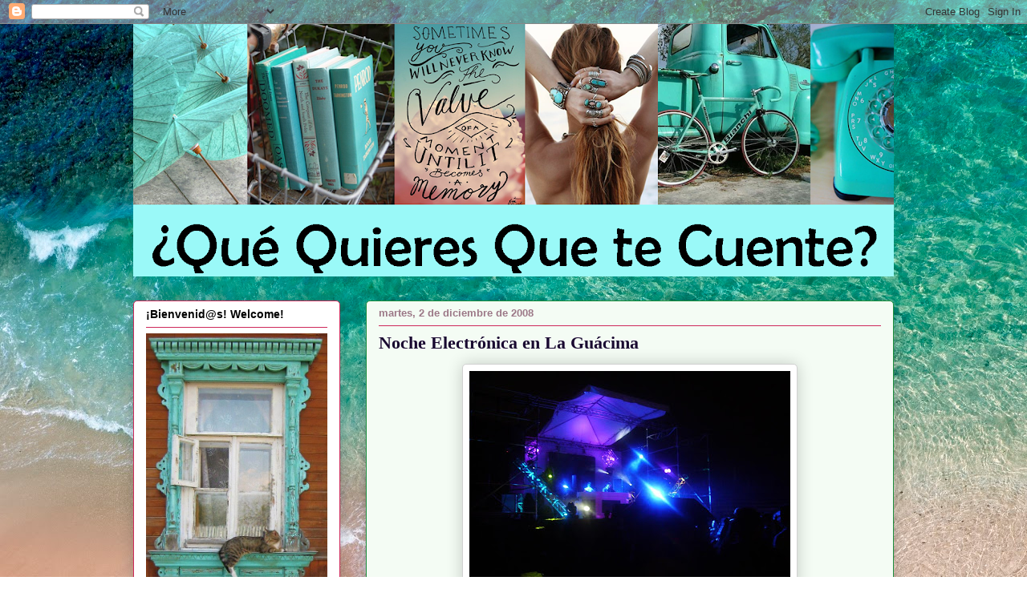

--- FILE ---
content_type: text/html; charset=UTF-8
request_url: http://quequieresquetecuente.ticoblogger.com/2008/12/noche-electrnica-en-la-gucima.html
body_size: 23083
content:
<!DOCTYPE html>
<html class='v2' dir='ltr' lang='es-419'>
<head>
<link href='https://www.blogger.com/static/v1/widgets/335934321-css_bundle_v2.css' rel='stylesheet' type='text/css'/>
<meta content='width=1100' name='viewport'/>
<meta content='text/html; charset=UTF-8' http-equiv='Content-Type'/>
<meta content='blogger' name='generator'/>
<link href='http://quequieresquetecuente.ticoblogger.com/favicon.ico' rel='icon' type='image/x-icon'/>
<link href='http://quequieresquetecuente.ticoblogger.com/2008/12/noche-electrnica-en-la-gucima.html' rel='canonical'/>
<link rel="alternate" type="application/atom+xml" title="&#191;QuÉ qUiErEs qUe Te cUeNtE? - Atom" href="http://quequieresquetecuente.ticoblogger.com/feeds/posts/default" />
<link rel="alternate" type="application/rss+xml" title="&#191;QuÉ qUiErEs qUe Te cUeNtE? - RSS" href="http://quequieresquetecuente.ticoblogger.com/feeds/posts/default?alt=rss" />
<link rel="service.post" type="application/atom+xml" title="&#191;QuÉ qUiErEs qUe Te cUeNtE? - Atom" href="https://www.blogger.com/feeds/31439184/posts/default" />

<link rel="alternate" type="application/atom+xml" title="&#191;QuÉ qUiErEs qUe Te cUeNtE? - Atom" href="http://quequieresquetecuente.ticoblogger.com/feeds/81909928636920275/comments/default" />
<!--Can't find substitution for tag [blog.ieCssRetrofitLinks]-->
<link href='https://blogger.googleusercontent.com/img/b/R29vZ2xl/AVvXsEjcGCLVYHVEH9p9g5XdY4emjfLoV2ICF-2_gIZGRRL1SCipcYdr_4sCFQN1siG23Hmpcm8t6B5imiozkSO94yR6qrhIsiJyA5uF_dcPG2URd_ixtaa4q5okPmEc9lsq15xI2EJ6/s400/Law.JPG' rel='image_src'/>
<meta content='http://quequieresquetecuente.ticoblogger.com/2008/12/noche-electrnica-en-la-gucima.html' property='og:url'/>
<meta content='Noche Electrónica en La Guácima' property='og:title'/>
<meta content='Foto:  Lawrence Casal haciendo de las suyas... El viernes y sábado estaba de vacaciones... y aunque me quedé en casa, todo tenía un propósit...' property='og:description'/>
<meta content='https://blogger.googleusercontent.com/img/b/R29vZ2xl/AVvXsEjcGCLVYHVEH9p9g5XdY4emjfLoV2ICF-2_gIZGRRL1SCipcYdr_4sCFQN1siG23Hmpcm8t6B5imiozkSO94yR6qrhIsiJyA5uF_dcPG2URd_ixtaa4q5okPmEc9lsq15xI2EJ6/w1200-h630-p-k-no-nu/Law.JPG' property='og:image'/>
<title>&#191;QuÉ qUiErEs qUe Te cUeNtE?: Noche Electrónica en La Guácima</title>
<style id='page-skin-1' type='text/css'><!--
/*
-----------------------------------------------
Blogger Template Style
Name:     Awesome Inc.
Designer: Tina Chen
URL:      tinachen.org
----------------------------------------------- */
/* Content
----------------------------------------------- */
body {
font: normal normal 13px Arial, Tahoma, Helvetica, FreeSans, sans-serif;
color: #5e5e5e;
background: #ffffff url(//themes.googleusercontent.com/image?id=iOjEWmpWlNVmx91RAaWC3irZSyq8cu05pASFz84khXxbIM83x8QP6Hnw7ZIDcZFvcAGSBpGCNsBC) no-repeat fixed top center /* Credit: Galeries (http://www.offset.com/photos/291882) */;
}
html body .content-outer {
min-width: 0;
max-width: 100%;
width: 100%;
}
a:link {
text-decoration: none;
color: #9b3fd9;
}
a:visited {
text-decoration: none;
color: #7421ae;
}
a:hover {
text-decoration: underline;
color: #9b3fd9;
}
.body-fauxcolumn-outer .cap-top {
position: absolute;
z-index: 1;
height: 276px;
width: 100%;
background: transparent none repeat-x scroll top left;
_background-image: none;
}
/* Columns
----------------------------------------------- */
.content-inner {
padding: 0;
}
.header-inner .section {
margin: 0 16px;
}
.tabs-inner .section {
margin: 0 16px;
}
.main-inner {
padding-top: 30px;
}
.main-inner .column-center-inner,
.main-inner .column-left-inner,
.main-inner .column-right-inner {
padding: 0 5px;
}
*+html body .main-inner .column-center-inner {
margin-top: -30px;
}
#layout .main-inner .column-center-inner {
margin-top: 0;
}
/* Header
----------------------------------------------- */
.header-outer {
margin: 0 0 0 0;
background: rgba(89, 89, 89, 0) none repeat scroll 0 0;
}
.Header h1 {
font: normal normal 48px Georgia, Utopia, 'Palatino Linotype', Palatino, serif;
color: #000000;
text-shadow: 0 0 -1px #000000;
}
.Header h1 a {
color: #000000;
}
.Header .description {
font: normal normal 20px Georgia, Utopia, 'Palatino Linotype', Palatino, serif;
color: #9c7887;
}
.header-inner .Header .titlewrapper,
.header-inner .Header .descriptionwrapper {
padding-left: 0;
padding-right: 0;
margin-bottom: 0;
}
.header-inner .Header .titlewrapper {
padding-top: 22px;
}
/* Tabs
----------------------------------------------- */
.tabs-outer {
overflow: hidden;
position: relative;
background: #ce9292 url(//www.blogblog.com/1kt/awesomeinc/tabs_gradient_light.png) repeat scroll 0 0;
}
#layout .tabs-outer {
overflow: visible;
}
.tabs-cap-top, .tabs-cap-bottom {
position: absolute;
width: 100%;
border-top: 1px solid #9c7887;
}
.tabs-cap-bottom {
bottom: 0;
}
.tabs-inner .widget li a {
display: inline-block;
margin: 0;
padding: .6em 1.5em;
font: normal normal 13px Arial, Tahoma, Helvetica, FreeSans, sans-serif;
color: #5e5e5e;
border-top: 1px solid #9c7887;
border-bottom: 1px solid #9c7887;
border-left: 1px solid #9c7887;
height: 16px;
line-height: 16px;
}
.tabs-inner .widget li:last-child a {
border-right: 1px solid #9c7887;
}
.tabs-inner .widget li.selected a, .tabs-inner .widget li a:hover {
background: #895c5c url(//www.blogblog.com/1kt/awesomeinc/tabs_gradient_light.png) repeat-x scroll 0 -100px;
color: #ffffff;
}
/* Headings
----------------------------------------------- */
h2 {
font: normal bold 14px Arial, Tahoma, Helvetica, FreeSans, sans-serif;
color: #000000;
}
/* Widgets
----------------------------------------------- */
.main-inner .section {
margin: 0 27px;
padding: 0;
}
.main-inner .column-left-outer,
.main-inner .column-right-outer {
margin-top: 0;
}
#layout .main-inner .column-left-outer,
#layout .main-inner .column-right-outer {
margin-top: 0;
}
.main-inner .column-left-inner,
.main-inner .column-right-inner {
background: rgba(89, 89, 89, 0) none repeat 0 0;
-moz-box-shadow: 0 0 0 rgba(0, 0, 0, .2);
-webkit-box-shadow: 0 0 0 rgba(0, 0, 0, .2);
-goog-ms-box-shadow: 0 0 0 rgba(0, 0, 0, .2);
box-shadow: 0 0 0 rgba(0, 0, 0, .2);
-moz-border-radius: 5px;
-webkit-border-radius: 5px;
-goog-ms-border-radius: 5px;
border-radius: 5px;
}
#layout .main-inner .column-left-inner,
#layout .main-inner .column-right-inner {
margin-top: 0;
}
.sidebar .widget {
font: normal normal 14px Arial, Tahoma, Helvetica, FreeSans, sans-serif;
color: #000000;
}
.sidebar .widget a:link {
color: #08594c;
}
.sidebar .widget a:visited {
color: #08594c;
}
.sidebar .widget a:hover {
color: #08594c;
}
.sidebar .widget h2 {
text-shadow: 0 0 -1px #000000;
}
.main-inner .widget {
background-color: #ffffff;
border: 1px solid #ce285a;
padding: 0 15px 15px;
margin: 20px -16px;
-moz-box-shadow: 0 0 20px rgba(0, 0, 0, .2);
-webkit-box-shadow: 0 0 20px rgba(0, 0, 0, .2);
-goog-ms-box-shadow: 0 0 20px rgba(0, 0, 0, .2);
box-shadow: 0 0 20px rgba(0, 0, 0, .2);
-moz-border-radius: 5px;
-webkit-border-radius: 5px;
-goog-ms-border-radius: 5px;
border-radius: 5px;
}
.main-inner .widget h2 {
margin: 0 -0;
padding: .6em 0 .5em;
border-bottom: 1px solid rgba(89, 89, 89, 0);
}
.footer-inner .widget h2 {
padding: 0 0 .4em;
border-bottom: 1px solid rgba(89, 89, 89, 0);
}
.main-inner .widget h2 + div, .footer-inner .widget h2 + div {
border-top: 1px solid #ce285a;
padding-top: 8px;
}
.main-inner .widget .widget-content {
margin: 0 -0;
padding: 7px 0 0;
}
.main-inner .widget ul, .main-inner .widget #ArchiveList ul.flat {
margin: -8px -15px 0;
padding: 0;
list-style: none;
}
.main-inner .widget #ArchiveList {
margin: -8px 0 0;
}
.main-inner .widget ul li, .main-inner .widget #ArchiveList ul.flat li {
padding: .5em 15px;
text-indent: 0;
color: #787878;
border-top: 0 solid #ce285a;
border-bottom: 1px solid rgba(89, 89, 89, 0);
}
.main-inner .widget #ArchiveList ul li {
padding-top: .25em;
padding-bottom: .25em;
}
.main-inner .widget ul li:first-child, .main-inner .widget #ArchiveList ul.flat li:first-child {
border-top: none;
}
.main-inner .widget ul li:last-child, .main-inner .widget #ArchiveList ul.flat li:last-child {
border-bottom: none;
}
.post-body {
position: relative;
}
.main-inner .widget .post-body ul {
padding: 0 2.5em;
margin: .5em 0;
list-style: disc;
}
.main-inner .widget .post-body ul li {
padding: 0.25em 0;
margin-bottom: .25em;
color: #5e5e5e;
border: none;
}
.footer-inner .widget ul {
padding: 0;
list-style: none;
}
.widget .zippy {
color: #787878;
}
/* Posts
----------------------------------------------- */
body .main-inner .Blog {
padding: 0;
margin-bottom: 1em;
background-color: transparent;
border: none;
-moz-box-shadow: 0 0 0 rgba(0, 0, 0, 0);
-webkit-box-shadow: 0 0 0 rgba(0, 0, 0, 0);
-goog-ms-box-shadow: 0 0 0 rgba(0, 0, 0, 0);
box-shadow: 0 0 0 rgba(0, 0, 0, 0);
}
.main-inner .section:last-child .Blog:last-child {
padding: 0;
margin-bottom: 1em;
}
.main-inner .widget h2.date-header {
margin: 0 -15px 1px;
padding: 0 0 0 0;
font: normal bold 13px Arial, Tahoma, Helvetica, FreeSans, sans-serif;
color: #9c7887;
background: transparent none no-repeat scroll top left;
border-top: 0 solid #1c8e3d;
border-bottom: 1px solid rgba(89, 89, 89, 0);
-moz-border-radius-topleft: 0;
-moz-border-radius-topright: 0;
-webkit-border-top-left-radius: 0;
-webkit-border-top-right-radius: 0;
border-top-left-radius: 0;
border-top-right-radius: 0;
position: static;
bottom: 100%;
right: 15px;
text-shadow: 0 0 -1px #000000;
}
.main-inner .widget h2.date-header span {
font: normal bold 13px Arial, Tahoma, Helvetica, FreeSans, sans-serif;
display: block;
padding: .5em 15px;
border-left: 0 solid #1c8e3d;
border-right: 0 solid #1c8e3d;
}
.date-outer {
position: relative;
margin: 30px 0 20px;
padding: 0 15px;
background-color: #f4fcf4;
border: 1px solid #1c8e3d;
-moz-box-shadow: 0 0 20px rgba(0, 0, 0, .2);
-webkit-box-shadow: 0 0 20px rgba(0, 0, 0, .2);
-goog-ms-box-shadow: 0 0 20px rgba(0, 0, 0, .2);
box-shadow: 0 0 20px rgba(0, 0, 0, .2);
-moz-border-radius: 5px;
-webkit-border-radius: 5px;
-goog-ms-border-radius: 5px;
border-radius: 5px;
}
.date-outer:first-child {
margin-top: 0;
}
.date-outer:last-child {
margin-bottom: 20px;
-moz-border-radius-bottomleft: 5px;
-moz-border-radius-bottomright: 5px;
-webkit-border-bottom-left-radius: 5px;
-webkit-border-bottom-right-radius: 5px;
-goog-ms-border-bottom-left-radius: 5px;
-goog-ms-border-bottom-right-radius: 5px;
border-bottom-left-radius: 5px;
border-bottom-right-radius: 5px;
}
.date-posts {
margin: 0 -0;
padding: 0 0;
clear: both;
}
.post-outer, .inline-ad {
border-top: 1px solid #1c8e3d;
margin: 0 -0;
padding: 15px 0;
}
.post-outer {
padding-bottom: 10px;
}
.post-outer:first-child {
padding-top: 0;
border-top: none;
}
.post-outer:last-child, .inline-ad:last-child {
border-bottom: none;
}
.post-body {
position: relative;
}
.post-body img {
padding: 8px;
background: #ffffff;
border: 1px solid #d1d1d1;
-moz-box-shadow: 0 0 20px rgba(0, 0, 0, .2);
-webkit-box-shadow: 0 0 20px rgba(0, 0, 0, .2);
box-shadow: 0 0 20px rgba(0, 0, 0, .2);
-moz-border-radius: 5px;
-webkit-border-radius: 5px;
border-radius: 5px;
}
h3.post-title, h4 {
font: normal bold 22px Georgia, Utopia, 'Palatino Linotype', Palatino, serif;
color: #190830;
}
h3.post-title a {
font: normal bold 22px Georgia, Utopia, 'Palatino Linotype', Palatino, serif;
color: #190830;
}
h3.post-title a:hover {
color: #9b3fd9;
text-decoration: underline;
}
.post-header {
margin: 0 0 1em;
}
.post-body {
line-height: 1.4;
}
.post-outer h2 {
color: #5e5e5e;
}
.post-footer {
margin: 1.5em 0 0;
}
#blog-pager {
padding: 15px;
font-size: 120%;
background-color: #f4fcf4;
border: 1px solid #ce285a;
-moz-box-shadow: 0 0 20px rgba(0, 0, 0, .2);
-webkit-box-shadow: 0 0 20px rgba(0, 0, 0, .2);
-goog-ms-box-shadow: 0 0 20px rgba(0, 0, 0, .2);
box-shadow: 0 0 20px rgba(0, 0, 0, .2);
-moz-border-radius: 5px;
-webkit-border-radius: 5px;
-goog-ms-border-radius: 5px;
border-radius: 5px;
-moz-border-radius-topleft: 5px;
-moz-border-radius-topright: 5px;
-webkit-border-top-left-radius: 5px;
-webkit-border-top-right-radius: 5px;
-goog-ms-border-top-left-radius: 5px;
-goog-ms-border-top-right-radius: 5px;
border-top-left-radius: 5px;
border-top-right-radius-topright: 5px;
margin-top: 1em;
}
.blog-feeds, .post-feeds {
margin: 1em 0;
text-align: center;
color: #000000;
}
.blog-feeds a, .post-feeds a {
color: #a1bf25;
}
.blog-feeds a:visited, .post-feeds a:visited {
color: #000000;
}
.blog-feeds a:hover, .post-feeds a:hover {
color: #a1bf25;
}
.post-outer .comments {
margin-top: 2em;
}
/* Comments
----------------------------------------------- */
.comments .comments-content .icon.blog-author {
background-repeat: no-repeat;
background-image: url([data-uri]);
}
.comments .comments-content .loadmore a {
border-top: 1px solid #9c7887;
border-bottom: 1px solid #9c7887;
}
.comments .continue {
border-top: 2px solid #9c7887;
}
/* Footer
----------------------------------------------- */
.footer-outer {
margin: -20px 0 -1px;
padding: 20px 0 0;
color: #000000;
overflow: hidden;
}
.footer-fauxborder-left {
border-top: 1px solid #ce285a;
background: #f4fcf4 none repeat scroll 0 0;
-moz-box-shadow: 0 0 20px rgba(0, 0, 0, .2);
-webkit-box-shadow: 0 0 20px rgba(0, 0, 0, .2);
-goog-ms-box-shadow: 0 0 20px rgba(0, 0, 0, .2);
box-shadow: 0 0 20px rgba(0, 0, 0, .2);
margin: 0 -20px;
}
/* Mobile
----------------------------------------------- */
body.mobile {
background-size: auto;
}
.mobile .body-fauxcolumn-outer {
background: transparent none repeat scroll top left;
}
*+html body.mobile .main-inner .column-center-inner {
margin-top: 0;
}
.mobile .main-inner .widget {
padding: 0 0 15px;
}
.mobile .main-inner .widget h2 + div,
.mobile .footer-inner .widget h2 + div {
border-top: none;
padding-top: 0;
}
.mobile .footer-inner .widget h2 {
padding: 0.5em 0;
border-bottom: none;
}
.mobile .main-inner .widget .widget-content {
margin: 0;
padding: 7px 0 0;
}
.mobile .main-inner .widget ul,
.mobile .main-inner .widget #ArchiveList ul.flat {
margin: 0 -15px 0;
}
.mobile .main-inner .widget h2.date-header {
right: 0;
}
.mobile .date-header span {
padding: 0.4em 0;
}
.mobile .date-outer:first-child {
margin-bottom: 0;
border: 1px solid #1c8e3d;
-moz-border-radius-topleft: 5px;
-moz-border-radius-topright: 5px;
-webkit-border-top-left-radius: 5px;
-webkit-border-top-right-radius: 5px;
-goog-ms-border-top-left-radius: 5px;
-goog-ms-border-top-right-radius: 5px;
border-top-left-radius: 5px;
border-top-right-radius: 5px;
}
.mobile .date-outer {
border-color: #1c8e3d;
border-width: 0 1px 1px;
}
.mobile .date-outer:last-child {
margin-bottom: 0;
}
.mobile .main-inner {
padding: 0;
}
.mobile .header-inner .section {
margin: 0;
}
.mobile .post-outer, .mobile .inline-ad {
padding: 5px 0;
}
.mobile .tabs-inner .section {
margin: 0 10px;
}
.mobile .main-inner .widget h2 {
margin: 0;
padding: 0;
}
.mobile .main-inner .widget h2.date-header span {
padding: 0;
}
.mobile .main-inner .widget .widget-content {
margin: 0;
padding: 7px 0 0;
}
.mobile #blog-pager {
border: 1px solid transparent;
background: #f4fcf4 none repeat scroll 0 0;
}
.mobile .main-inner .column-left-inner,
.mobile .main-inner .column-right-inner {
background: rgba(89, 89, 89, 0) none repeat 0 0;
-moz-box-shadow: none;
-webkit-box-shadow: none;
-goog-ms-box-shadow: none;
box-shadow: none;
}
.mobile .date-posts {
margin: 0;
padding: 0;
}
.mobile .footer-fauxborder-left {
margin: 0;
border-top: inherit;
}
.mobile .main-inner .section:last-child .Blog:last-child {
margin-bottom: 0;
}
.mobile-index-contents {
color: #5e5e5e;
}
.mobile .mobile-link-button {
background: #9b3fd9 url(//www.blogblog.com/1kt/awesomeinc/tabs_gradient_light.png) repeat scroll 0 0;
}
.mobile-link-button a:link, .mobile-link-button a:visited {
color: #ffffff;
}
.mobile .tabs-inner .PageList .widget-content {
background: transparent;
border-top: 1px solid;
border-color: #9c7887;
color: #5e5e5e;
}
.mobile .tabs-inner .PageList .widget-content .pagelist-arrow {
border-left: 1px solid #9c7887;
}

--></style>
<style id='template-skin-1' type='text/css'><!--
body {
min-width: 980px;
}
.content-outer, .content-fauxcolumn-outer, .region-inner {
min-width: 980px;
max-width: 980px;
_width: 980px;
}
.main-inner .columns {
padding-left: 290px;
padding-right: 0px;
}
.main-inner .fauxcolumn-center-outer {
left: 290px;
right: 0px;
/* IE6 does not respect left and right together */
_width: expression(this.parentNode.offsetWidth -
parseInt("290px") -
parseInt("0px") + 'px');
}
.main-inner .fauxcolumn-left-outer {
width: 290px;
}
.main-inner .fauxcolumn-right-outer {
width: 0px;
}
.main-inner .column-left-outer {
width: 290px;
right: 100%;
margin-left: -290px;
}
.main-inner .column-right-outer {
width: 0px;
margin-right: -0px;
}
#layout {
min-width: 0;
}
#layout .content-outer {
min-width: 0;
width: 800px;
}
#layout .region-inner {
min-width: 0;
width: auto;
}
body#layout div.add_widget {
padding: 8px;
}
body#layout div.add_widget a {
margin-left: 32px;
}
--></style>
<style>
    body {background-image:url(\/\/themes.googleusercontent.com\/image?id=iOjEWmpWlNVmx91RAaWC3irZSyq8cu05pASFz84khXxbIM83x8QP6Hnw7ZIDcZFvcAGSBpGCNsBC);}
    
@media (max-width: 200px) { body {background-image:url(\/\/themes.googleusercontent.com\/image?id=iOjEWmpWlNVmx91RAaWC3irZSyq8cu05pASFz84khXxbIM83x8QP6Hnw7ZIDcZFvcAGSBpGCNsBC&options=w200);}}
@media (max-width: 400px) and (min-width: 201px) { body {background-image:url(\/\/themes.googleusercontent.com\/image?id=iOjEWmpWlNVmx91RAaWC3irZSyq8cu05pASFz84khXxbIM83x8QP6Hnw7ZIDcZFvcAGSBpGCNsBC&options=w400);}}
@media (max-width: 800px) and (min-width: 401px) { body {background-image:url(\/\/themes.googleusercontent.com\/image?id=iOjEWmpWlNVmx91RAaWC3irZSyq8cu05pASFz84khXxbIM83x8QP6Hnw7ZIDcZFvcAGSBpGCNsBC&options=w800);}}
@media (max-width: 1200px) and (min-width: 801px) { body {background-image:url(\/\/themes.googleusercontent.com\/image?id=iOjEWmpWlNVmx91RAaWC3irZSyq8cu05pASFz84khXxbIM83x8QP6Hnw7ZIDcZFvcAGSBpGCNsBC&options=w1200);}}
/* Last tag covers anything over one higher than the previous max-size cap. */
@media (min-width: 1201px) { body {background-image:url(\/\/themes.googleusercontent.com\/image?id=iOjEWmpWlNVmx91RAaWC3irZSyq8cu05pASFz84khXxbIM83x8QP6Hnw7ZIDcZFvcAGSBpGCNsBC&options=w1600);}}
  </style>
<script src="/cdn-cgi/scripts/7d0fa10a/cloudflare-static/rocket-loader.min.js" data-cf-settings="b3f4721d3aef0d358a265d19-|49"></script><link href='https://www.blogger.com/dyn-css/authorization.css?targetBlogID=31439184&amp;zx=00156cd4-2339-48c3-8500-ead1cfc804f1' media='none' onload='if(media!=&#39;all&#39;)media=&#39;all&#39;' rel='stylesheet'/><noscript><link href='https://www.blogger.com/dyn-css/authorization.css?targetBlogID=31439184&amp;zx=00156cd4-2339-48c3-8500-ead1cfc804f1' rel='stylesheet'/></noscript>
<meta name='google-adsense-platform-account' content='ca-host-pub-1556223355139109'/>
<meta name='google-adsense-platform-domain' content='blogspot.com'/>

</head>
<body class='loading variant-renewable'>
<div class='navbar section' id='navbar' name='NavBar '><div class='widget Navbar' data-version='1' id='Navbar1'><script type="b3f4721d3aef0d358a265d19-text/javascript">
    function setAttributeOnload(object, attribute, val) {
      if(window.addEventListener) {
        window.addEventListener('load',
          function(){ object[attribute] = val; }, false);
      } else {
        window.attachEvent('onload', function(){ object[attribute] = val; });
      }
    }
  </script>
<div id="navbar-iframe-container"></div>
<script type="b3f4721d3aef0d358a265d19-text/javascript" src="https://apis.google.com/js/platform.js"></script>
<script type="b3f4721d3aef0d358a265d19-text/javascript">
      gapi.load("gapi.iframes:gapi.iframes.style.bubble", function() {
        if (gapi.iframes && gapi.iframes.getContext) {
          gapi.iframes.getContext().openChild({
              url: 'https://www.blogger.com/navbar/31439184?po\x3d81909928636920275\x26origin\x3dhttp://quequieresquetecuente.ticoblogger.com',
              where: document.getElementById("navbar-iframe-container"),
              id: "navbar-iframe"
          });
        }
      });
    </script><script type="b3f4721d3aef0d358a265d19-text/javascript">
(function() {
var script = document.createElement('script');
script.type = 'text/javascript';
script.src = '//pagead2.googlesyndication.com/pagead/js/google_top_exp.js';
var head = document.getElementsByTagName('head')[0];
if (head) {
head.appendChild(script);
}})();
</script>
</div></div>
<div class='body-fauxcolumns'>
<div class='fauxcolumn-outer body-fauxcolumn-outer'>
<div class='cap-top'>
<div class='cap-left'></div>
<div class='cap-right'></div>
</div>
<div class='fauxborder-left'>
<div class='fauxborder-right'></div>
<div class='fauxcolumn-inner'>
</div>
</div>
<div class='cap-bottom'>
<div class='cap-left'></div>
<div class='cap-right'></div>
</div>
</div>
</div>
<div class='content'>
<div class='content-fauxcolumns'>
<div class='fauxcolumn-outer content-fauxcolumn-outer'>
<div class='cap-top'>
<div class='cap-left'></div>
<div class='cap-right'></div>
</div>
<div class='fauxborder-left'>
<div class='fauxborder-right'></div>
<div class='fauxcolumn-inner'>
</div>
</div>
<div class='cap-bottom'>
<div class='cap-left'></div>
<div class='cap-right'></div>
</div>
</div>
</div>
<div class='content-outer'>
<div class='content-cap-top cap-top'>
<div class='cap-left'></div>
<div class='cap-right'></div>
</div>
<div class='fauxborder-left content-fauxborder-left'>
<div class='fauxborder-right content-fauxborder-right'></div>
<div class='content-inner'>
<header>
<div class='header-outer'>
<div class='header-cap-top cap-top'>
<div class='cap-left'></div>
<div class='cap-right'></div>
</div>
<div class='fauxborder-left header-fauxborder-left'>
<div class='fauxborder-right header-fauxborder-right'></div>
<div class='region-inner header-inner'>
<div class='header section' id='header' name='Encabezado'><div class='widget Header' data-version='1' id='Header1'>
<div id='header-inner'>
<a href='http://quequieresquetecuente.ticoblogger.com/' style='display: block'>
<img alt='¿QuÉ qUiErEs qUe Te cUeNtE?' height='315px; ' id='Header1_headerimg' src='https://blogger.googleusercontent.com/img/b/R29vZ2xl/AVvXsEg9V_tSDz1-gw-4Ep4CYLK62_VtvAusSCLxqxTuBneTC2DXrDivnTU-8LhaQYRTEHxt283aKoGIFzRiQn8_XdMy9Wa-U-EKqIYT432ZZiDBAXE7HtPrXV4cjVSCCPRDYL09yUFI/s948/Turquesa3.png' style='display: block' width='948px; '/>
</a>
</div>
</div></div>
</div>
</div>
<div class='header-cap-bottom cap-bottom'>
<div class='cap-left'></div>
<div class='cap-right'></div>
</div>
</div>
</header>
<div class='tabs-outer'>
<div class='tabs-cap-top cap-top'>
<div class='cap-left'></div>
<div class='cap-right'></div>
</div>
<div class='fauxborder-left tabs-fauxborder-left'>
<div class='fauxborder-right tabs-fauxborder-right'></div>
<div class='region-inner tabs-inner'>
<div class='tabs no-items section' id='crosscol' name='Todas las columnas'></div>
<div class='tabs no-items section' id='crosscol-overflow' name='Cross-Column 2'></div>
</div>
</div>
<div class='tabs-cap-bottom cap-bottom'>
<div class='cap-left'></div>
<div class='cap-right'></div>
</div>
</div>
<div class='main-outer'>
<div class='main-cap-top cap-top'>
<div class='cap-left'></div>
<div class='cap-right'></div>
</div>
<div class='fauxborder-left main-fauxborder-left'>
<div class='fauxborder-right main-fauxborder-right'></div>
<div class='region-inner main-inner'>
<div class='columns fauxcolumns'>
<div class='fauxcolumn-outer fauxcolumn-center-outer'>
<div class='cap-top'>
<div class='cap-left'></div>
<div class='cap-right'></div>
</div>
<div class='fauxborder-left'>
<div class='fauxborder-right'></div>
<div class='fauxcolumn-inner'>
</div>
</div>
<div class='cap-bottom'>
<div class='cap-left'></div>
<div class='cap-right'></div>
</div>
</div>
<div class='fauxcolumn-outer fauxcolumn-left-outer'>
<div class='cap-top'>
<div class='cap-left'></div>
<div class='cap-right'></div>
</div>
<div class='fauxborder-left'>
<div class='fauxborder-right'></div>
<div class='fauxcolumn-inner'>
</div>
</div>
<div class='cap-bottom'>
<div class='cap-left'></div>
<div class='cap-right'></div>
</div>
</div>
<div class='fauxcolumn-outer fauxcolumn-right-outer'>
<div class='cap-top'>
<div class='cap-left'></div>
<div class='cap-right'></div>
</div>
<div class='fauxborder-left'>
<div class='fauxborder-right'></div>
<div class='fauxcolumn-inner'>
</div>
</div>
<div class='cap-bottom'>
<div class='cap-left'></div>
<div class='cap-right'></div>
</div>
</div>
<!-- corrects IE6 width calculation -->
<div class='columns-inner'>
<div class='column-center-outer'>
<div class='column-center-inner'>
<div class='main section' id='main' name='Principal'><div class='widget Blog' data-version='1' id='Blog1'>
<div class='blog-posts hfeed'>

          <div class="date-outer">
        
<h2 class='date-header'><span>martes, 2 de diciembre de 2008</span></h2>

          <div class="date-posts">
        
<div class='post-outer'>
<div class='post hentry uncustomized-post-template' itemprop='blogPost' itemscope='itemscope' itemtype='http://schema.org/BlogPosting'>
<meta content='https://blogger.googleusercontent.com/img/b/R29vZ2xl/AVvXsEjcGCLVYHVEH9p9g5XdY4emjfLoV2ICF-2_gIZGRRL1SCipcYdr_4sCFQN1siG23Hmpcm8t6B5imiozkSO94yR6qrhIsiJyA5uF_dcPG2URd_ixtaa4q5okPmEc9lsq15xI2EJ6/s400/Law.JPG' itemprop='image_url'/>
<meta content='31439184' itemprop='blogId'/>
<meta content='81909928636920275' itemprop='postId'/>
<a name='81909928636920275'></a>
<h3 class='post-title entry-title' itemprop='name'>
Noche Electrónica en La Guácima
</h3>
<div class='post-header'>
<div class='post-header-line-1'></div>
</div>
<div class='post-body entry-content' id='post-body-81909928636920275' itemprop='description articleBody'>
<div style="text-align: center;"><a href="https://blogger.googleusercontent.com/img/b/R29vZ2xl/AVvXsEjcGCLVYHVEH9p9g5XdY4emjfLoV2ICF-2_gIZGRRL1SCipcYdr_4sCFQN1siG23Hmpcm8t6B5imiozkSO94yR6qrhIsiJyA5uF_dcPG2URd_ixtaa4q5okPmEc9lsq15xI2EJ6/s1600-h/Law.JPG" onblur="if (!window.__cfRLUnblockHandlers) return false; try {parent.deselectBloggerImageGracefully();} catch(e) {}" data-cf-modified-b3f4721d3aef0d358a265d19-=""><img alt="" border="0" id="BLOGGER_PHOTO_ID_5275328120620291042" src="https://blogger.googleusercontent.com/img/b/R29vZ2xl/AVvXsEjcGCLVYHVEH9p9g5XdY4emjfLoV2ICF-2_gIZGRRL1SCipcYdr_4sCFQN1siG23Hmpcm8t6B5imiozkSO94yR6qrhIsiJyA5uF_dcPG2URd_ixtaa4q5okPmEc9lsq15xI2EJ6/s400/Law.JPG" style="margin: 0px auto 10px; display: block; text-align: center; cursor: pointer; width: 400px; height: 300px;" /></a><span style="font-size:85%;">Foto:  Lawrence Casal haciendo de las suyas...<br /></span></div><br /><br />El viernes y sábado estaba de vacaciones... y aunque me quedé en casa, todo tenía un propósito... ir al concierto del sábado en la noche.<br /><br />Yo ya estaba lista a las 6pm pero el Negro aún estaba en la clínica... nos veríamos en Heredia pero... como yo estaba algo ansiosa, después de arreglar una de las luces del carro (para evitar partes) donde mi padre, volé a San José...<br /><br />El muy feliz del Negro había pasado a los Videojuegos por su vicio, una fría, exquisita y suculenta Coke... y yo ya había pasado todo Heredia y San José para llegar a su casa... saludé a la Negra (hermana del Negro... Noooo! jajaja)... me metí en el cuarto de él y me acomodé a ver tele.<br /><br />La noche estaba en pleno aguacero en Heredia y ahí en ese lado de San José pues más o menos... al rato llegó el Negro... mientras él se fue a bañar yo bajé a donde el chino y me compré un entero de arroz frito con pollo y unas papitas... pasé por mi coke a la pulpería del mismo chino y subí al cuarto.<br /><br />Eran las 8pm y yo comía toda feliz... se me olvidó el estrés de la hora del concierto... pero después de todo el Negro siempre ha comprobado tener la razón y eso me tranquilizó más.  Salimos a las 8:15pm rumbo a La Guácima...<br /><br />Llegamos a tiempo... el parqueo estuvo seguro... los revendedores comprando las entradas que sobraban... entramos todos felices y el redondel estaba un poco vacío... pero eso me valía... YO ESTABA AHI (con el Negro) y eso era lo importante para mi.<br /><br />Al rato de escuchar al DJ que estaba tocando, vimos a Law y pasamos a saludarlo pues venía recién llegado de Colombia donde la noche anterior se había presentado.  Luego fue su turno y nos puso a todos a bailar al ritmo de la música electrónica...<br /><br />Yo iba al concierto por dos cosas...<br /><br />UNA: escuchar y ver a Law<br /><br />DOS: escuchar y ver a Yves Larock, un DJ suizo...<br /><br />Con Law todo el mundo se puso a bailar... animó la noche que a ratos soltaba más que una garuba pero que importa... sin sombrilla y sin nada ahí nos quedamos... no digo qu eno nos movíamos porque si nos estábamos moviendo...<br /><br />EL DJ que le siguió a Law no me gustó... bajó mucho el ritmo...<br /><br />DJ SweetBo estuvo regular... esperaba algo mejor pero fue el último antes de Yves...<br /><br />Cuando salió Yves la noche volvió a moverse al ritmo de la lluvia y la buena música... casi al final pusieron Rise Up... y todo el mundo brincaba... es uno de los mejores temas que tiene... tanto que hubo repetición al final!<br /><br /><div style="text-align: center;"><a href="https://blogger.googleusercontent.com/img/b/R29vZ2xl/AVvXsEgeWPS3fDid8Ej_-YBTk1s6CgzlgdWcjIRYrTZ6mqkxmiiSVlyLVB0jrz145ZytpUkhbZj4Fk2wGjtvqd8tAznogxYFmlCmRNeUBTNHts5eYPDXbranK8Zrpu3vfSdMhdqoqtaS/s1600-h/YvesJaba.JPG" onblur="if (!window.__cfRLUnblockHandlers) return false; try {parent.deselectBloggerImageGracefully();} catch(e) {}" data-cf-modified-b3f4721d3aef0d358a265d19-=""><img alt="" border="0" id="BLOGGER_PHOTO_ID_5275328354826621746" src="https://blogger.googleusercontent.com/img/b/R29vZ2xl/AVvXsEgeWPS3fDid8Ej_-YBTk1s6CgzlgdWcjIRYrTZ6mqkxmiiSVlyLVB0jrz145ZytpUkhbZj4Fk2wGjtvqd8tAznogxYFmlCmRNeUBTNHts5eYPDXbranK8Zrpu3vfSdMhdqoqtaS/s400/YvesJaba.JPG" style="margin: 0px auto 10px; display: block; text-align: center; cursor: pointer; width: 400px; height: 300px;" /></a><span style="font-size:85%;">Foto: DJ Yves Larock y Jaba en la canción de Rise Up<br /></span></div><br />Les cuento que pasé de pie 6 horas... seguidas... sin sentarme ni nada... bailando solamente... &#161;Buen ejercicio!<br /><br />Ahhhh... no podía dejar de contarles que... en un momento que el Negro se fue al baño veo que un chico medio se acerca bailando... lo veo con el "rabito del ojo"... y se va... no hay nada... pero al ratito hace lo mismo... y ya me intriga... lo vuelvo a ver y... ESTABA DEMASIADO GUAPO jajajajajaja un chico como de 24 años... unos camanances uuufffff... una estatura genial acorde con su buen cuerpo y una camiseta roja que moldeaba perfectamente desde sus hombros hasta su abdomen...<br /><br /><span style="font-style: italic;">"&#191;Me puedo tomar una foto con usted?"</span><br /><br />o.0<br /><br />0.o<br /><br />Si me quedé sin palabras jajajaj pero igual me tomé la foto jajajajajajajajaja... El chico agradeció y se hizo a donde estaba su amigo y las dos amigas...<br /><br />Confieso que eso me sacó de onda un buen rato en el concierto jajajajaja... &#161;&#161;&#161;&#161;y esos camanances!!!!<br /><br />Bueno al final salimos a las 3:20am... si a esa hora salimos del redondel porque no dejaron a Law "pinchando" aunque el público lo coreaba...<br /><br /><span style="font-style: italic;">"Yo tengo una foto con ella..."</span> escuché decir a alguien todo feliz y volví a ver y era... el chico guapo... jajajajaj...<br /><br />Me dejó intrigada pero bueno un chico guapo tiene una foto con Palas en el concierto de Yves Larock... jjajajajajaj<br /><br />En resumen, excelente compañía como siempre, excelente concierto, excelente foto jajajaja
<div style='clear: both;'></div>
</div>
<div class='post-footer'>
<div class='post-footer-line post-footer-line-1'>
<span class='post-author vcard'>
Te lo cuenta
<span class='fn' itemprop='author' itemscope='itemscope' itemtype='http://schema.org/Person'>
<span itemprop='name'>Palas</span>
</span>
</span>
<span class='post-timestamp'>
a las
<meta content='http://quequieresquetecuente.ticoblogger.com/2008/12/noche-electrnica-en-la-gucima.html' itemprop='url'/>
<a class='timestamp-link' href='http://quequieresquetecuente.ticoblogger.com/2008/12/noche-electrnica-en-la-gucima.html' rel='bookmark' title='permanent link'><abbr class='published' itemprop='datePublished' title='2008-12-02T13:18:00-06:00'>1:18 p.m.</abbr></a>
</span>
<span class='post-comment-link'>
</span>
<span class='post-icons'>
<span class='item-control blog-admin pid-1334668411'>
<a href='https://www.blogger.com/post-edit.g?blogID=31439184&postID=81909928636920275&from=pencil' title='Editar entrada'>
<img alt='' class='icon-action' height='18' src='https://resources.blogblog.com/img/icon18_edit_allbkg.gif' width='18'/>
</a>
</span>
</span>
<div class='post-share-buttons goog-inline-block'>
<a class='goog-inline-block share-button sb-email' href='https://www.blogger.com/share-post.g?blogID=31439184&postID=81909928636920275&target=email' target='_blank' title='Enviar esto por correo electrónico'><span class='share-button-link-text'>Enviar esto por correo electrónico</span></a><a class='goog-inline-block share-button sb-blog' href='https://www.blogger.com/share-post.g?blogID=31439184&postID=81909928636920275&target=blog' onclick="if (!window.__cfRLUnblockHandlers) return false; window.open(this.href, &quot;_blank&quot;, &quot;height=270,width=475&quot;); return false;" target='_blank' title='BlogThis!' data-cf-modified-b3f4721d3aef0d358a265d19-=""><span class='share-button-link-text'>BlogThis!</span></a><a class='goog-inline-block share-button sb-twitter' href='https://www.blogger.com/share-post.g?blogID=31439184&postID=81909928636920275&target=twitter' target='_blank' title='Compartir en X'><span class='share-button-link-text'>Compartir en X</span></a><a class='goog-inline-block share-button sb-facebook' href='https://www.blogger.com/share-post.g?blogID=31439184&postID=81909928636920275&target=facebook' onclick="if (!window.__cfRLUnblockHandlers) return false; window.open(this.href, &quot;_blank&quot;, &quot;height=430,width=640&quot;); return false;" target='_blank' title='Compartir en Facebook' data-cf-modified-b3f4721d3aef0d358a265d19-=""><span class='share-button-link-text'>Compartir en Facebook</span></a><a class='goog-inline-block share-button sb-pinterest' href='https://www.blogger.com/share-post.g?blogID=31439184&postID=81909928636920275&target=pinterest' target='_blank' title='Compartir en Pinterest'><span class='share-button-link-text'>Compartir en Pinterest</span></a>
</div>
</div>
<div class='post-footer-line post-footer-line-2'>
<span class='post-labels'>
Relacionado con
<a href='http://quequieresquetecuente.ticoblogger.com/search/label/conciertos' rel='tag'>conciertos</a>,
<a href='http://quequieresquetecuente.ticoblogger.com/search/label/DJLaw' rel='tag'>DJLaw</a>,
<a href='http://quequieresquetecuente.ticoblogger.com/search/label/Feliz' rel='tag'>Feliz</a>,
<a href='http://quequieresquetecuente.ticoblogger.com/search/label/m%C3%BAsica' rel='tag'>música</a>,
<a href='http://quequieresquetecuente.ticoblogger.com/search/label/M%C3%BAsica%20Nacional' rel='tag'>Música Nacional</a>
</span>
</div>
<div class='post-footer-line post-footer-line-3'>
<span class='post-location'>
</span>
</div>
</div>
</div>
<div class='comments' id='comments'>
<a name='comments'></a>
<h4>7 comentarios:</h4>
<div class='comments-content'>
<script async='async' src='' type="b3f4721d3aef0d358a265d19-text/javascript"></script>
<script type="b3f4721d3aef0d358a265d19-text/javascript">
    (function() {
      var items = null;
      var msgs = null;
      var config = {};

// <![CDATA[
      var cursor = null;
      if (items && items.length > 0) {
        cursor = parseInt(items[items.length - 1].timestamp) + 1;
      }

      var bodyFromEntry = function(entry) {
        var text = (entry &&
                    ((entry.content && entry.content.$t) ||
                     (entry.summary && entry.summary.$t))) ||
            '';
        if (entry && entry.gd$extendedProperty) {
          for (var k in entry.gd$extendedProperty) {
            if (entry.gd$extendedProperty[k].name == 'blogger.contentRemoved') {
              return '<span class="deleted-comment">' + text + '</span>';
            }
          }
        }
        return text;
      }

      var parse = function(data) {
        cursor = null;
        var comments = [];
        if (data && data.feed && data.feed.entry) {
          for (var i = 0, entry; entry = data.feed.entry[i]; i++) {
            var comment = {};
            // comment ID, parsed out of the original id format
            var id = /blog-(\d+).post-(\d+)/.exec(entry.id.$t);
            comment.id = id ? id[2] : null;
            comment.body = bodyFromEntry(entry);
            comment.timestamp = Date.parse(entry.published.$t) + '';
            if (entry.author && entry.author.constructor === Array) {
              var auth = entry.author[0];
              if (auth) {
                comment.author = {
                  name: (auth.name ? auth.name.$t : undefined),
                  profileUrl: (auth.uri ? auth.uri.$t : undefined),
                  avatarUrl: (auth.gd$image ? auth.gd$image.src : undefined)
                };
              }
            }
            if (entry.link) {
              if (entry.link[2]) {
                comment.link = comment.permalink = entry.link[2].href;
              }
              if (entry.link[3]) {
                var pid = /.*comments\/default\/(\d+)\?.*/.exec(entry.link[3].href);
                if (pid && pid[1]) {
                  comment.parentId = pid[1];
                }
              }
            }
            comment.deleteclass = 'item-control blog-admin';
            if (entry.gd$extendedProperty) {
              for (var k in entry.gd$extendedProperty) {
                if (entry.gd$extendedProperty[k].name == 'blogger.itemClass') {
                  comment.deleteclass += ' ' + entry.gd$extendedProperty[k].value;
                } else if (entry.gd$extendedProperty[k].name == 'blogger.displayTime') {
                  comment.displayTime = entry.gd$extendedProperty[k].value;
                }
              }
            }
            comments.push(comment);
          }
        }
        return comments;
      };

      var paginator = function(callback) {
        if (hasMore()) {
          var url = config.feed + '?alt=json&v=2&orderby=published&reverse=false&max-results=50';
          if (cursor) {
            url += '&published-min=' + new Date(cursor).toISOString();
          }
          window.bloggercomments = function(data) {
            var parsed = parse(data);
            cursor = parsed.length < 50 ? null
                : parseInt(parsed[parsed.length - 1].timestamp) + 1
            callback(parsed);
            window.bloggercomments = null;
          }
          url += '&callback=bloggercomments';
          var script = document.createElement('script');
          script.type = 'text/javascript';
          script.src = url;
          document.getElementsByTagName('head')[0].appendChild(script);
        }
      };
      var hasMore = function() {
        return !!cursor;
      };
      var getMeta = function(key, comment) {
        if ('iswriter' == key) {
          var matches = !!comment.author
              && comment.author.name == config.authorName
              && comment.author.profileUrl == config.authorUrl;
          return matches ? 'true' : '';
        } else if ('deletelink' == key) {
          return config.baseUri + '/comment/delete/'
               + config.blogId + '/' + comment.id;
        } else if ('deleteclass' == key) {
          return comment.deleteclass;
        }
        return '';
      };

      var replybox = null;
      var replyUrlParts = null;
      var replyParent = undefined;

      var onReply = function(commentId, domId) {
        if (replybox == null) {
          // lazily cache replybox, and adjust to suit this style:
          replybox = document.getElementById('comment-editor');
          if (replybox != null) {
            replybox.height = '250px';
            replybox.style.display = 'block';
            replyUrlParts = replybox.src.split('#');
          }
        }
        if (replybox && (commentId !== replyParent)) {
          replybox.src = '';
          document.getElementById(domId).insertBefore(replybox, null);
          replybox.src = replyUrlParts[0]
              + (commentId ? '&parentID=' + commentId : '')
              + '#' + replyUrlParts[1];
          replyParent = commentId;
        }
      };

      var hash = (window.location.hash || '#').substring(1);
      var startThread, targetComment;
      if (/^comment-form_/.test(hash)) {
        startThread = hash.substring('comment-form_'.length);
      } else if (/^c[0-9]+$/.test(hash)) {
        targetComment = hash.substring(1);
      }

      // Configure commenting API:
      var configJso = {
        'maxDepth': config.maxThreadDepth
      };
      var provider = {
        'id': config.postId,
        'data': items,
        'loadNext': paginator,
        'hasMore': hasMore,
        'getMeta': getMeta,
        'onReply': onReply,
        'rendered': true,
        'initComment': targetComment,
        'initReplyThread': startThread,
        'config': configJso,
        'messages': msgs
      };

      var render = function() {
        if (window.goog && window.goog.comments) {
          var holder = document.getElementById('comment-holder');
          window.goog.comments.render(holder, provider);
        }
      };

      // render now, or queue to render when library loads:
      if (window.goog && window.goog.comments) {
        render();
      } else {
        window.goog = window.goog || {};
        window.goog.comments = window.goog.comments || {};
        window.goog.comments.loadQueue = window.goog.comments.loadQueue || [];
        window.goog.comments.loadQueue.push(render);
      }
    })();
// ]]>
  </script>
<div id='comment-holder'>
<div class="comment-thread toplevel-thread"><ol id="top-ra"><li class="comment" id="c3824665560093637089"><div class="avatar-image-container"><img src="//blogger.googleusercontent.com/img/b/R29vZ2xl/AVvXsEg4YfUPax_TbJLT5gWx-SCrLG6DWX-_hxAwOtwORM5UXsLCZK4oOLwUkr8DGNRGQqzb85UhSfilw1D-3c7mDsrnQDTc-XbolVpj6SbvCHqRJachy4pt3BuLEwlDjp2-RYU/s45-c/paste.jpg" alt=""/></div><div class="comment-block"><div class="comment-header"><cite class="user"><a href="https://www.blogger.com/profile/18083580435900669250" rel="nofollow">maureen</a></cite><span class="icon user "></span><span class="datetime secondary-text"><a rel="nofollow" href="http://quequieresquetecuente.ticoblogger.com/2008/12/noche-electrnica-en-la-gucima.html?showComment=1228264920000#c3824665560093637089">6:42 p.m.</a></span></div><p class="comment-content">diay que??<br>pense que ibas de incognita <br>un fan te reconocio<br>te robaste el show<br>que dia es la firma de autografos???<br>saludos<br>ni idea quienes son los dj y menos law</p><span class="comment-actions secondary-text"><a class="comment-reply" target="_self" data-comment-id="3824665560093637089">Responder</a><span class="item-control blog-admin blog-admin pid-1493750935"><a target="_self" href="https://www.blogger.com/comment/delete/31439184/3824665560093637089">Borrar</a></span></span></div><div class="comment-replies"><div id="c3824665560093637089-rt" class="comment-thread inline-thread hidden"><span class="thread-toggle thread-expanded"><span class="thread-arrow"></span><span class="thread-count"><a target="_self">Respuestas</a></span></span><ol id="c3824665560093637089-ra" class="thread-chrome thread-expanded"><div></div><div id="c3824665560093637089-continue" class="continue"><a class="comment-reply" target="_self" data-comment-id="3824665560093637089">Responder</a></div></ol></div></div><div class="comment-replybox-single" id="c3824665560093637089-ce"></div></li><li class="comment" id="c2859493373117246399"><div class="avatar-image-container"><img src="//blogger.googleusercontent.com/img/b/R29vZ2xl/AVvXsEjlwQIdnxBledzSWD32QPXxSIrmQpBEQ5ylxrp0jYdXYHYX4IORYANIP4bSCBK3Uvqe4MvmsHu_9u67JwP6VJENis7eCWe5QZRvW0FqUmmMFQ7yHuMYGgvq0O2iERFK8A/s45-c/DelePedal_avatar.png" alt=""/></div><div class="comment-block"><div class="comment-header"><cite class="user"><a href="https://www.blogger.com/profile/09490273000392399430" rel="nofollow">andrés</a></cite><span class="icon user "></span><span class="datetime secondary-text"><a rel="nofollow" href="http://quequieresquetecuente.ticoblogger.com/2008/12/noche-electrnica-en-la-gucima.html?showComment=1228268940000#c2859493373117246399">7:49 p.m.</a></span></div><p class="comment-content">Cronicas de una Palitas famosa jejeje</p><span class="comment-actions secondary-text"><a class="comment-reply" target="_self" data-comment-id="2859493373117246399">Responder</a><span class="item-control blog-admin blog-admin pid-1464834294"><a target="_self" href="https://www.blogger.com/comment/delete/31439184/2859493373117246399">Borrar</a></span></span></div><div class="comment-replies"><div id="c2859493373117246399-rt" class="comment-thread inline-thread hidden"><span class="thread-toggle thread-expanded"><span class="thread-arrow"></span><span class="thread-count"><a target="_self">Respuestas</a></span></span><ol id="c2859493373117246399-ra" class="thread-chrome thread-expanded"><div></div><div id="c2859493373117246399-continue" class="continue"><a class="comment-reply" target="_self" data-comment-id="2859493373117246399">Responder</a></div></ol></div></div><div class="comment-replybox-single" id="c2859493373117246399-ce"></div></li><li class="comment" id="c7978635069685923416"><div class="avatar-image-container"><img src="//4.bp.blogspot.com/_Fai4nIRWS8o/SXqJUNrP6SI/AAAAAAAAAtU/UicATnfEg4o/S45-s35/katica%2Bavatar%2Bnaturaleza.bmp" alt=""/></div><div class="comment-block"><div class="comment-header"><cite class="user"><a href="https://www.blogger.com/profile/05158839924193459900" rel="nofollow">Ka-tica</a></cite><span class="icon user "></span><span class="datetime secondary-text"><a rel="nofollow" href="http://quequieresquetecuente.ticoblogger.com/2008/12/noche-electrnica-en-la-gucima.html?showComment=1228269600000#c7978635069685923416">8:00 p.m.</a></span></div><p class="comment-content">pero Palas como asi????<br>te tomaste la foto y ya???<br>no noooo, ponga orden!!!!<br>pida q se haga presente ese meneco de chema roja y camanances deslumbrantes!!!! mire q la palas no merece semejante anonimato nena!!<br>pues q bien q te divertiste... yo pase durmiendo todo ese dia despues de un examen final agotador, no llego ningun chico a pedirme una foto, ni vi a nadie de chema roja...+D saludos!</p><span class="comment-actions secondary-text"><a class="comment-reply" target="_self" data-comment-id="7978635069685923416">Responder</a><span class="item-control blog-admin blog-admin pid-2059912790"><a target="_self" href="https://www.blogger.com/comment/delete/31439184/7978635069685923416">Borrar</a></span></span></div><div class="comment-replies"><div id="c7978635069685923416-rt" class="comment-thread inline-thread hidden"><span class="thread-toggle thread-expanded"><span class="thread-arrow"></span><span class="thread-count"><a target="_self">Respuestas</a></span></span><ol id="c7978635069685923416-ra" class="thread-chrome thread-expanded"><div></div><div id="c7978635069685923416-continue" class="continue"><a class="comment-reply" target="_self" data-comment-id="7978635069685923416">Responder</a></div></ol></div></div><div class="comment-replybox-single" id="c7978635069685923416-ce"></div></li><li class="comment" id="c909906555989663490"><div class="avatar-image-container"><img src="//1.bp.blogspot.com/__jASw2z4w3g/SaqAwcRHytI/AAAAAAAAATs/rrwFtpVEJ5w/S45-s35/t%2Bb%2Bn%2Bw.jpg" alt=""/></div><div class="comment-block"><div class="comment-header"><cite class="user"><a href="https://www.blogger.com/profile/05340908433911246922" rel="nofollow">gringotico</a></cite><span class="icon user "></span><span class="datetime secondary-text"><a rel="nofollow" href="http://quequieresquetecuente.ticoblogger.com/2008/12/noche-electrnica-en-la-gucima.html?showComment=1228280820000#c909906555989663490">11:07 p.m.</a></span></div><p class="comment-content">No conozco a nadie en este post.. quienes son esos djs?? quien es el negro?? y quien era el mae que te pidio tomarse una foto con ud?? y porque queria una foto con ud?? ud es famosa?? o que??<br><br>jaja que bueno que la pasaste bien!!</p><span class="comment-actions secondary-text"><a class="comment-reply" target="_self" data-comment-id="909906555989663490">Responder</a><span class="item-control blog-admin blog-admin pid-1921629117"><a target="_self" href="https://www.blogger.com/comment/delete/31439184/909906555989663490">Borrar</a></span></span></div><div class="comment-replies"><div id="c909906555989663490-rt" class="comment-thread inline-thread hidden"><span class="thread-toggle thread-expanded"><span class="thread-arrow"></span><span class="thread-count"><a target="_self">Respuestas</a></span></span><ol id="c909906555989663490-ra" class="thread-chrome thread-expanded"><div></div><div id="c909906555989663490-continue" class="continue"><a class="comment-reply" target="_self" data-comment-id="909906555989663490">Responder</a></div></ol></div></div><div class="comment-replybox-single" id="c909906555989663490-ce"></div></li><li class="comment" id="c1146383852741474060"><div class="avatar-image-container"><img src="//blogger.googleusercontent.com/img/b/R29vZ2xl/AVvXsEhA24ejBKqrbet3u68aAh8wOVlVPJH7rr2h5fD0eulKL1pnQeyNI37DIzDcEaUvxG1Vc1WnXSFiy-QR3dqkTOzb9ekqcnVjdO0u9sNGnjokKCc-xstSFf8k1kyjBbiInxQ/s45-c/la_morada-moraditika.jpg" alt=""/></div><div class="comment-block"><div class="comment-header"><cite class="user"><a href="https://www.blogger.com/profile/16897348574133474614" rel="nofollow">La Morada</a></cite><span class="icon user "></span><span class="datetime secondary-text"><a rel="nofollow" href="http://quequieresquetecuente.ticoblogger.com/2008/12/noche-electrnica-en-la-gucima.html?showComment=1228316640000#c1146383852741474060">9:04 a.m.</a></span></div><p class="comment-content">Esteee.. mmmmm... je je je je<br><br>Que dicha que la pasaste bien Palitas ;)<br>A la próxima si espero poder ir :P<br><br>Aunque bueno, si yo voy, después del mae de chema roja no se aparece o.O....<br><br>jajajajajaja</p><span class="comment-actions secondary-text"><a class="comment-reply" target="_self" data-comment-id="1146383852741474060">Responder</a><span class="item-control blog-admin blog-admin pid-698579447"><a target="_self" href="https://www.blogger.com/comment/delete/31439184/1146383852741474060">Borrar</a></span></span></div><div class="comment-replies"><div id="c1146383852741474060-rt" class="comment-thread inline-thread hidden"><span class="thread-toggle thread-expanded"><span class="thread-arrow"></span><span class="thread-count"><a target="_self">Respuestas</a></span></span><ol id="c1146383852741474060-ra" class="thread-chrome thread-expanded"><div></div><div id="c1146383852741474060-continue" class="continue"><a class="comment-reply" target="_self" data-comment-id="1146383852741474060">Responder</a></div></ol></div></div><div class="comment-replybox-single" id="c1146383852741474060-ce"></div></li><li class="comment" id="c5723655014428027233"><div class="avatar-image-container"><img src="//blogger.googleusercontent.com/img/b/R29vZ2xl/AVvXsEjmmJFHaI11kwswmVFjeRYSy65djeYdd0Q-0tpS0qQg2_2peXlYq2I0W6nAixjRbReuLXsD_bdEQxjxka1_PQxVEZ7_q_eNES7LBEYC0eRew2TopKxBgnOGouIVSIjaTg/s45-c/avatarblogger.jpg" alt=""/></div><div class="comment-block"><div class="comment-header"><cite class="user"><a href="https://www.blogger.com/profile/18050056868729151128" rel="nofollow">SarksTico</a></cite><span class="icon user "></span><span class="datetime secondary-text"><a rel="nofollow" href="http://quequieresquetecuente.ticoblogger.com/2008/12/noche-electrnica-en-la-gucima.html?showComment=1228349640000#c5723655014428027233">6:14 p.m.</a></span></div><p class="comment-content">es que no puede uno ponerse una chema roja en paz???<br><br><br><br>( todo el jetón...)<br><br>Un beso!</p><span class="comment-actions secondary-text"><a class="comment-reply" target="_self" data-comment-id="5723655014428027233">Responder</a><span class="item-control blog-admin blog-admin pid-1265962129"><a target="_self" href="https://www.blogger.com/comment/delete/31439184/5723655014428027233">Borrar</a></span></span></div><div class="comment-replies"><div id="c5723655014428027233-rt" class="comment-thread inline-thread hidden"><span class="thread-toggle thread-expanded"><span class="thread-arrow"></span><span class="thread-count"><a target="_self">Respuestas</a></span></span><ol id="c5723655014428027233-ra" class="thread-chrome thread-expanded"><div></div><div id="c5723655014428027233-continue" class="continue"><a class="comment-reply" target="_self" data-comment-id="5723655014428027233">Responder</a></div></ol></div></div><div class="comment-replybox-single" id="c5723655014428027233-ce"></div></li><li class="comment" id="c5813359568088431866"><div class="avatar-image-container"><img src="//blogger.googleusercontent.com/img/b/R29vZ2xl/AVvXsEigruMwEDGdKEpI0Bbdzh3PkdePN1RI5NLZZC9J3IsbGSUxXgaiKcqxUfI_upKRZh85OvjwwPTdt-A3QvEFnkmt9AeZ1iuN7oLkYmNmy5Kbrliu3ugtvsEFn_gOX7J-fsU/s45-c/marisop.jpg" alt=""/></div><div class="comment-block"><div class="comment-header"><cite class="user"><a href="https://www.blogger.com/profile/14352156388879089657" rel="nofollow">*&#176;&#183;.&#184;&#184;.&#176; Heidy  &#176;&#183;.&#184;&#184;.&#176;*</a></cite><span class="icon user "></span><span class="datetime secondary-text"><a rel="nofollow" href="http://quequieresquetecuente.ticoblogger.com/2008/12/noche-electrnica-en-la-gucima.html?showComment=1228407720000#c5813359568088431866">10:22 a.m.</a></span></div><p class="comment-content">Camanances??? UUUy<br>Y no pediste una copia de la foto??<br>jajajaja</p><span class="comment-actions secondary-text"><a class="comment-reply" target="_self" data-comment-id="5813359568088431866">Responder</a><span class="item-control blog-admin blog-admin pid-1137938666"><a target="_self" href="https://www.blogger.com/comment/delete/31439184/5813359568088431866">Borrar</a></span></span></div><div class="comment-replies"><div id="c5813359568088431866-rt" class="comment-thread inline-thread hidden"><span class="thread-toggle thread-expanded"><span class="thread-arrow"></span><span class="thread-count"><a target="_self">Respuestas</a></span></span><ol id="c5813359568088431866-ra" class="thread-chrome thread-expanded"><div></div><div id="c5813359568088431866-continue" class="continue"><a class="comment-reply" target="_self" data-comment-id="5813359568088431866">Responder</a></div></ol></div></div><div class="comment-replybox-single" id="c5813359568088431866-ce"></div></li></ol><div id="top-continue" class="continue"><a class="comment-reply" target="_self">Agregar un comentario</a></div><div class="comment-replybox-thread" id="top-ce"></div><div class="loadmore hidden" data-post-id="81909928636920275"><a target="_self">Cargar más...</a></div></div>
</div>
</div>
<p class='comment-footer'>
<div class='comment-form'>
<a name='comment-form'></a>
<p>
</p>
<a href='https://www.blogger.com/comment/frame/31439184?po=81909928636920275&hl=es-419&saa=85391&origin=http://quequieresquetecuente.ticoblogger.com' id='comment-editor-src'></a>
<iframe allowtransparency='true' class='blogger-iframe-colorize blogger-comment-from-post' frameborder='0' height='410px' id='comment-editor' name='comment-editor' src='' width='100%'></iframe>
<script src='https://www.blogger.com/static/v1/jsbin/2830521187-comment_from_post_iframe.js' type="b3f4721d3aef0d358a265d19-text/javascript"></script>
<script type="b3f4721d3aef0d358a265d19-text/javascript">
      BLOG_CMT_createIframe('https://www.blogger.com/rpc_relay.html');
    </script>
</div>
</p>
<div id='backlinks-container'>
<div id='Blog1_backlinks-container'>
</div>
</div>
</div>
</div>

        </div></div>
      
</div>
<div class='blog-pager' id='blog-pager'>
<span id='blog-pager-newer-link'>
<a class='blog-pager-newer-link' href='http://quequieresquetecuente.ticoblogger.com/2008/12/rpidamente.html' id='Blog1_blog-pager-newer-link' title='Entrada más reciente'>Entrada más reciente</a>
</span>
<span id='blog-pager-older-link'>
<a class='blog-pager-older-link' href='http://quequieresquetecuente.ticoblogger.com/2008/12/su-voto-es-morado.html' id='Blog1_blog-pager-older-link' title='Entrada antigua'>Entrada antigua</a>
</span>
<a class='home-link' href='http://quequieresquetecuente.ticoblogger.com/'>Página Principal</a>
</div>
<div class='clear'></div>
<div class='post-feeds'>
<div class='feed-links'>
Suscribirse a:
<a class='feed-link' href='http://quequieresquetecuente.ticoblogger.com/feeds/81909928636920275/comments/default' target='_blank' type='application/atom+xml'>Comentarios de la entrada (Atom)</a>
</div>
</div>
</div>
</div>
</div>
</div>
<div class='column-left-outer'>
<div class='column-left-inner'>
<aside>
<div class='sidebar section' id='sidebar-left-1'><div class='widget Image' data-version='1' id='Image4'>
<h2>&#161;Bienvenid@s! Welcome!</h2>
<div class='widget-content'>
<img alt='¡Bienvenid@s! Welcome!' height='358' id='Image4_img' src='https://blogger.googleusercontent.com/img/b/R29vZ2xl/AVvXsEjlbdmOgfrkmmimlr5oJpd6N9yMz0tNnB2SbhHWOXVvqHRi452UOm0fS4jyA0dZUqV2Vzr8y1Sb5sa7ITP5VMKahjSWbiL5hKacakieiflvI07BpbsWz8wYaOhyphenhypheneVavcG0RFLXe/s1600/gato.jpg' width='226'/>
<br/>
</div>
<div class='clear'></div>
</div>
<div class='widget BlogArchive' data-version='1' id='BlogArchive1'>
<h2>&#191;Qué te he contado?</h2>
<div class='widget-content'>
<div id='ArchiveList'>
<div id='BlogArchive1_ArchiveList'>
<ul class='hierarchy'>
<li class='archivedate collapsed'>
<a class='toggle' href='javascript:void(0)'>
<span class='zippy'>

        &#9658;&#160;
      
</span>
</a>
<a class='post-count-link' href='http://quequieresquetecuente.ticoblogger.com/2026/'>
2026
</a>
<span class='post-count' dir='ltr'>(2)</span>
<ul class='hierarchy'>
<li class='archivedate collapsed'>
<a class='toggle' href='javascript:void(0)'>
<span class='zippy'>

        &#9658;&#160;
      
</span>
</a>
<a class='post-count-link' href='http://quequieresquetecuente.ticoblogger.com/2026/01/'>
enero
</a>
<span class='post-count' dir='ltr'>(2)</span>
</li>
</ul>
</li>
</ul>
<ul class='hierarchy'>
<li class='archivedate collapsed'>
<a class='toggle' href='javascript:void(0)'>
<span class='zippy'>

        &#9658;&#160;
      
</span>
</a>
<a class='post-count-link' href='http://quequieresquetecuente.ticoblogger.com/2025/'>
2025
</a>
<span class='post-count' dir='ltr'>(4)</span>
<ul class='hierarchy'>
<li class='archivedate collapsed'>
<a class='toggle' href='javascript:void(0)'>
<span class='zippy'>

        &#9658;&#160;
      
</span>
</a>
<a class='post-count-link' href='http://quequieresquetecuente.ticoblogger.com/2025/05/'>
mayo
</a>
<span class='post-count' dir='ltr'>(2)</span>
</li>
</ul>
<ul class='hierarchy'>
<li class='archivedate collapsed'>
<a class='toggle' href='javascript:void(0)'>
<span class='zippy'>

        &#9658;&#160;
      
</span>
</a>
<a class='post-count-link' href='http://quequieresquetecuente.ticoblogger.com/2025/03/'>
marzo
</a>
<span class='post-count' dir='ltr'>(1)</span>
</li>
</ul>
<ul class='hierarchy'>
<li class='archivedate collapsed'>
<a class='toggle' href='javascript:void(0)'>
<span class='zippy'>

        &#9658;&#160;
      
</span>
</a>
<a class='post-count-link' href='http://quequieresquetecuente.ticoblogger.com/2025/02/'>
febrero
</a>
<span class='post-count' dir='ltr'>(1)</span>
</li>
</ul>
</li>
</ul>
<ul class='hierarchy'>
<li class='archivedate collapsed'>
<a class='toggle' href='javascript:void(0)'>
<span class='zippy'>

        &#9658;&#160;
      
</span>
</a>
<a class='post-count-link' href='http://quequieresquetecuente.ticoblogger.com/2024/'>
2024
</a>
<span class='post-count' dir='ltr'>(2)</span>
<ul class='hierarchy'>
<li class='archivedate collapsed'>
<a class='toggle' href='javascript:void(0)'>
<span class='zippy'>

        &#9658;&#160;
      
</span>
</a>
<a class='post-count-link' href='http://quequieresquetecuente.ticoblogger.com/2024/06/'>
junio
</a>
<span class='post-count' dir='ltr'>(1)</span>
</li>
</ul>
<ul class='hierarchy'>
<li class='archivedate collapsed'>
<a class='toggle' href='javascript:void(0)'>
<span class='zippy'>

        &#9658;&#160;
      
</span>
</a>
<a class='post-count-link' href='http://quequieresquetecuente.ticoblogger.com/2024/04/'>
abril
</a>
<span class='post-count' dir='ltr'>(1)</span>
</li>
</ul>
</li>
</ul>
<ul class='hierarchy'>
<li class='archivedate collapsed'>
<a class='toggle' href='javascript:void(0)'>
<span class='zippy'>

        &#9658;&#160;
      
</span>
</a>
<a class='post-count-link' href='http://quequieresquetecuente.ticoblogger.com/2023/'>
2023
</a>
<span class='post-count' dir='ltr'>(2)</span>
<ul class='hierarchy'>
<li class='archivedate collapsed'>
<a class='toggle' href='javascript:void(0)'>
<span class='zippy'>

        &#9658;&#160;
      
</span>
</a>
<a class='post-count-link' href='http://quequieresquetecuente.ticoblogger.com/2023/03/'>
marzo
</a>
<span class='post-count' dir='ltr'>(1)</span>
</li>
</ul>
<ul class='hierarchy'>
<li class='archivedate collapsed'>
<a class='toggle' href='javascript:void(0)'>
<span class='zippy'>

        &#9658;&#160;
      
</span>
</a>
<a class='post-count-link' href='http://quequieresquetecuente.ticoblogger.com/2023/01/'>
enero
</a>
<span class='post-count' dir='ltr'>(1)</span>
</li>
</ul>
</li>
</ul>
<ul class='hierarchy'>
<li class='archivedate collapsed'>
<a class='toggle' href='javascript:void(0)'>
<span class='zippy'>

        &#9658;&#160;
      
</span>
</a>
<a class='post-count-link' href='http://quequieresquetecuente.ticoblogger.com/2022/'>
2022
</a>
<span class='post-count' dir='ltr'>(2)</span>
<ul class='hierarchy'>
<li class='archivedate collapsed'>
<a class='toggle' href='javascript:void(0)'>
<span class='zippy'>

        &#9658;&#160;
      
</span>
</a>
<a class='post-count-link' href='http://quequieresquetecuente.ticoblogger.com/2022/11/'>
noviembre
</a>
<span class='post-count' dir='ltr'>(2)</span>
</li>
</ul>
</li>
</ul>
<ul class='hierarchy'>
<li class='archivedate collapsed'>
<a class='toggle' href='javascript:void(0)'>
<span class='zippy'>

        &#9658;&#160;
      
</span>
</a>
<a class='post-count-link' href='http://quequieresquetecuente.ticoblogger.com/2021/'>
2021
</a>
<span class='post-count' dir='ltr'>(7)</span>
<ul class='hierarchy'>
<li class='archivedate collapsed'>
<a class='toggle' href='javascript:void(0)'>
<span class='zippy'>

        &#9658;&#160;
      
</span>
</a>
<a class='post-count-link' href='http://quequieresquetecuente.ticoblogger.com/2021/08/'>
agosto
</a>
<span class='post-count' dir='ltr'>(1)</span>
</li>
</ul>
<ul class='hierarchy'>
<li class='archivedate collapsed'>
<a class='toggle' href='javascript:void(0)'>
<span class='zippy'>

        &#9658;&#160;
      
</span>
</a>
<a class='post-count-link' href='http://quequieresquetecuente.ticoblogger.com/2021/07/'>
julio
</a>
<span class='post-count' dir='ltr'>(2)</span>
</li>
</ul>
<ul class='hierarchy'>
<li class='archivedate collapsed'>
<a class='toggle' href='javascript:void(0)'>
<span class='zippy'>

        &#9658;&#160;
      
</span>
</a>
<a class='post-count-link' href='http://quequieresquetecuente.ticoblogger.com/2021/06/'>
junio
</a>
<span class='post-count' dir='ltr'>(2)</span>
</li>
</ul>
<ul class='hierarchy'>
<li class='archivedate collapsed'>
<a class='toggle' href='javascript:void(0)'>
<span class='zippy'>

        &#9658;&#160;
      
</span>
</a>
<a class='post-count-link' href='http://quequieresquetecuente.ticoblogger.com/2021/01/'>
enero
</a>
<span class='post-count' dir='ltr'>(2)</span>
</li>
</ul>
</li>
</ul>
<ul class='hierarchy'>
<li class='archivedate collapsed'>
<a class='toggle' href='javascript:void(0)'>
<span class='zippy'>

        &#9658;&#160;
      
</span>
</a>
<a class='post-count-link' href='http://quequieresquetecuente.ticoblogger.com/2020/'>
2020
</a>
<span class='post-count' dir='ltr'>(35)</span>
<ul class='hierarchy'>
<li class='archivedate collapsed'>
<a class='toggle' href='javascript:void(0)'>
<span class='zippy'>

        &#9658;&#160;
      
</span>
</a>
<a class='post-count-link' href='http://quequieresquetecuente.ticoblogger.com/2020/12/'>
diciembre
</a>
<span class='post-count' dir='ltr'>(2)</span>
</li>
</ul>
<ul class='hierarchy'>
<li class='archivedate collapsed'>
<a class='toggle' href='javascript:void(0)'>
<span class='zippy'>

        &#9658;&#160;
      
</span>
</a>
<a class='post-count-link' href='http://quequieresquetecuente.ticoblogger.com/2020/10/'>
octubre
</a>
<span class='post-count' dir='ltr'>(5)</span>
</li>
</ul>
<ul class='hierarchy'>
<li class='archivedate collapsed'>
<a class='toggle' href='javascript:void(0)'>
<span class='zippy'>

        &#9658;&#160;
      
</span>
</a>
<a class='post-count-link' href='http://quequieresquetecuente.ticoblogger.com/2020/09/'>
septiembre
</a>
<span class='post-count' dir='ltr'>(3)</span>
</li>
</ul>
<ul class='hierarchy'>
<li class='archivedate collapsed'>
<a class='toggle' href='javascript:void(0)'>
<span class='zippy'>

        &#9658;&#160;
      
</span>
</a>
<a class='post-count-link' href='http://quequieresquetecuente.ticoblogger.com/2020/08/'>
agosto
</a>
<span class='post-count' dir='ltr'>(2)</span>
</li>
</ul>
<ul class='hierarchy'>
<li class='archivedate collapsed'>
<a class='toggle' href='javascript:void(0)'>
<span class='zippy'>

        &#9658;&#160;
      
</span>
</a>
<a class='post-count-link' href='http://quequieresquetecuente.ticoblogger.com/2020/06/'>
junio
</a>
<span class='post-count' dir='ltr'>(3)</span>
</li>
</ul>
<ul class='hierarchy'>
<li class='archivedate collapsed'>
<a class='toggle' href='javascript:void(0)'>
<span class='zippy'>

        &#9658;&#160;
      
</span>
</a>
<a class='post-count-link' href='http://quequieresquetecuente.ticoblogger.com/2020/05/'>
mayo
</a>
<span class='post-count' dir='ltr'>(3)</span>
</li>
</ul>
<ul class='hierarchy'>
<li class='archivedate collapsed'>
<a class='toggle' href='javascript:void(0)'>
<span class='zippy'>

        &#9658;&#160;
      
</span>
</a>
<a class='post-count-link' href='http://quequieresquetecuente.ticoblogger.com/2020/04/'>
abril
</a>
<span class='post-count' dir='ltr'>(3)</span>
</li>
</ul>
<ul class='hierarchy'>
<li class='archivedate collapsed'>
<a class='toggle' href='javascript:void(0)'>
<span class='zippy'>

        &#9658;&#160;
      
</span>
</a>
<a class='post-count-link' href='http://quequieresquetecuente.ticoblogger.com/2020/03/'>
marzo
</a>
<span class='post-count' dir='ltr'>(1)</span>
</li>
</ul>
<ul class='hierarchy'>
<li class='archivedate collapsed'>
<a class='toggle' href='javascript:void(0)'>
<span class='zippy'>

        &#9658;&#160;
      
</span>
</a>
<a class='post-count-link' href='http://quequieresquetecuente.ticoblogger.com/2020/02/'>
febrero
</a>
<span class='post-count' dir='ltr'>(4)</span>
</li>
</ul>
<ul class='hierarchy'>
<li class='archivedate collapsed'>
<a class='toggle' href='javascript:void(0)'>
<span class='zippy'>

        &#9658;&#160;
      
</span>
</a>
<a class='post-count-link' href='http://quequieresquetecuente.ticoblogger.com/2020/01/'>
enero
</a>
<span class='post-count' dir='ltr'>(9)</span>
</li>
</ul>
</li>
</ul>
<ul class='hierarchy'>
<li class='archivedate collapsed'>
<a class='toggle' href='javascript:void(0)'>
<span class='zippy'>

        &#9658;&#160;
      
</span>
</a>
<a class='post-count-link' href='http://quequieresquetecuente.ticoblogger.com/2019/'>
2019
</a>
<span class='post-count' dir='ltr'>(56)</span>
<ul class='hierarchy'>
<li class='archivedate collapsed'>
<a class='toggle' href='javascript:void(0)'>
<span class='zippy'>

        &#9658;&#160;
      
</span>
</a>
<a class='post-count-link' href='http://quequieresquetecuente.ticoblogger.com/2019/12/'>
diciembre
</a>
<span class='post-count' dir='ltr'>(3)</span>
</li>
</ul>
<ul class='hierarchy'>
<li class='archivedate collapsed'>
<a class='toggle' href='javascript:void(0)'>
<span class='zippy'>

        &#9658;&#160;
      
</span>
</a>
<a class='post-count-link' href='http://quequieresquetecuente.ticoblogger.com/2019/11/'>
noviembre
</a>
<span class='post-count' dir='ltr'>(7)</span>
</li>
</ul>
<ul class='hierarchy'>
<li class='archivedate collapsed'>
<a class='toggle' href='javascript:void(0)'>
<span class='zippy'>

        &#9658;&#160;
      
</span>
</a>
<a class='post-count-link' href='http://quequieresquetecuente.ticoblogger.com/2019/10/'>
octubre
</a>
<span class='post-count' dir='ltr'>(6)</span>
</li>
</ul>
<ul class='hierarchy'>
<li class='archivedate collapsed'>
<a class='toggle' href='javascript:void(0)'>
<span class='zippy'>

        &#9658;&#160;
      
</span>
</a>
<a class='post-count-link' href='http://quequieresquetecuente.ticoblogger.com/2019/09/'>
septiembre
</a>
<span class='post-count' dir='ltr'>(12)</span>
</li>
</ul>
<ul class='hierarchy'>
<li class='archivedate collapsed'>
<a class='toggle' href='javascript:void(0)'>
<span class='zippy'>

        &#9658;&#160;
      
</span>
</a>
<a class='post-count-link' href='http://quequieresquetecuente.ticoblogger.com/2019/08/'>
agosto
</a>
<span class='post-count' dir='ltr'>(23)</span>
</li>
</ul>
<ul class='hierarchy'>
<li class='archivedate collapsed'>
<a class='toggle' href='javascript:void(0)'>
<span class='zippy'>

        &#9658;&#160;
      
</span>
</a>
<a class='post-count-link' href='http://quequieresquetecuente.ticoblogger.com/2019/07/'>
julio
</a>
<span class='post-count' dir='ltr'>(3)</span>
</li>
</ul>
<ul class='hierarchy'>
<li class='archivedate collapsed'>
<a class='toggle' href='javascript:void(0)'>
<span class='zippy'>

        &#9658;&#160;
      
</span>
</a>
<a class='post-count-link' href='http://quequieresquetecuente.ticoblogger.com/2019/05/'>
mayo
</a>
<span class='post-count' dir='ltr'>(1)</span>
</li>
</ul>
<ul class='hierarchy'>
<li class='archivedate collapsed'>
<a class='toggle' href='javascript:void(0)'>
<span class='zippy'>

        &#9658;&#160;
      
</span>
</a>
<a class='post-count-link' href='http://quequieresquetecuente.ticoblogger.com/2019/04/'>
abril
</a>
<span class='post-count' dir='ltr'>(1)</span>
</li>
</ul>
</li>
</ul>
<ul class='hierarchy'>
<li class='archivedate collapsed'>
<a class='toggle' href='javascript:void(0)'>
<span class='zippy'>

        &#9658;&#160;
      
</span>
</a>
<a class='post-count-link' href='http://quequieresquetecuente.ticoblogger.com/2018/'>
2018
</a>
<span class='post-count' dir='ltr'>(7)</span>
<ul class='hierarchy'>
<li class='archivedate collapsed'>
<a class='toggle' href='javascript:void(0)'>
<span class='zippy'>

        &#9658;&#160;
      
</span>
</a>
<a class='post-count-link' href='http://quequieresquetecuente.ticoblogger.com/2018/09/'>
septiembre
</a>
<span class='post-count' dir='ltr'>(1)</span>
</li>
</ul>
<ul class='hierarchy'>
<li class='archivedate collapsed'>
<a class='toggle' href='javascript:void(0)'>
<span class='zippy'>

        &#9658;&#160;
      
</span>
</a>
<a class='post-count-link' href='http://quequieresquetecuente.ticoblogger.com/2018/08/'>
agosto
</a>
<span class='post-count' dir='ltr'>(3)</span>
</li>
</ul>
<ul class='hierarchy'>
<li class='archivedate collapsed'>
<a class='toggle' href='javascript:void(0)'>
<span class='zippy'>

        &#9658;&#160;
      
</span>
</a>
<a class='post-count-link' href='http://quequieresquetecuente.ticoblogger.com/2018/04/'>
abril
</a>
<span class='post-count' dir='ltr'>(2)</span>
</li>
</ul>
<ul class='hierarchy'>
<li class='archivedate collapsed'>
<a class='toggle' href='javascript:void(0)'>
<span class='zippy'>

        &#9658;&#160;
      
</span>
</a>
<a class='post-count-link' href='http://quequieresquetecuente.ticoblogger.com/2018/02/'>
febrero
</a>
<span class='post-count' dir='ltr'>(1)</span>
</li>
</ul>
</li>
</ul>
<ul class='hierarchy'>
<li class='archivedate collapsed'>
<a class='toggle' href='javascript:void(0)'>
<span class='zippy'>

        &#9658;&#160;
      
</span>
</a>
<a class='post-count-link' href='http://quequieresquetecuente.ticoblogger.com/2017/'>
2017
</a>
<span class='post-count' dir='ltr'>(4)</span>
<ul class='hierarchy'>
<li class='archivedate collapsed'>
<a class='toggle' href='javascript:void(0)'>
<span class='zippy'>

        &#9658;&#160;
      
</span>
</a>
<a class='post-count-link' href='http://quequieresquetecuente.ticoblogger.com/2017/12/'>
diciembre
</a>
<span class='post-count' dir='ltr'>(2)</span>
</li>
</ul>
<ul class='hierarchy'>
<li class='archivedate collapsed'>
<a class='toggle' href='javascript:void(0)'>
<span class='zippy'>

        &#9658;&#160;
      
</span>
</a>
<a class='post-count-link' href='http://quequieresquetecuente.ticoblogger.com/2017/11/'>
noviembre
</a>
<span class='post-count' dir='ltr'>(1)</span>
</li>
</ul>
<ul class='hierarchy'>
<li class='archivedate collapsed'>
<a class='toggle' href='javascript:void(0)'>
<span class='zippy'>

        &#9658;&#160;
      
</span>
</a>
<a class='post-count-link' href='http://quequieresquetecuente.ticoblogger.com/2017/02/'>
febrero
</a>
<span class='post-count' dir='ltr'>(1)</span>
</li>
</ul>
</li>
</ul>
<ul class='hierarchy'>
<li class='archivedate collapsed'>
<a class='toggle' href='javascript:void(0)'>
<span class='zippy'>

        &#9658;&#160;
      
</span>
</a>
<a class='post-count-link' href='http://quequieresquetecuente.ticoblogger.com/2016/'>
2016
</a>
<span class='post-count' dir='ltr'>(10)</span>
<ul class='hierarchy'>
<li class='archivedate collapsed'>
<a class='toggle' href='javascript:void(0)'>
<span class='zippy'>

        &#9658;&#160;
      
</span>
</a>
<a class='post-count-link' href='http://quequieresquetecuente.ticoblogger.com/2016/12/'>
diciembre
</a>
<span class='post-count' dir='ltr'>(3)</span>
</li>
</ul>
<ul class='hierarchy'>
<li class='archivedate collapsed'>
<a class='toggle' href='javascript:void(0)'>
<span class='zippy'>

        &#9658;&#160;
      
</span>
</a>
<a class='post-count-link' href='http://quequieresquetecuente.ticoblogger.com/2016/11/'>
noviembre
</a>
<span class='post-count' dir='ltr'>(1)</span>
</li>
</ul>
<ul class='hierarchy'>
<li class='archivedate collapsed'>
<a class='toggle' href='javascript:void(0)'>
<span class='zippy'>

        &#9658;&#160;
      
</span>
</a>
<a class='post-count-link' href='http://quequieresquetecuente.ticoblogger.com/2016/07/'>
julio
</a>
<span class='post-count' dir='ltr'>(1)</span>
</li>
</ul>
<ul class='hierarchy'>
<li class='archivedate collapsed'>
<a class='toggle' href='javascript:void(0)'>
<span class='zippy'>

        &#9658;&#160;
      
</span>
</a>
<a class='post-count-link' href='http://quequieresquetecuente.ticoblogger.com/2016/05/'>
mayo
</a>
<span class='post-count' dir='ltr'>(3)</span>
</li>
</ul>
<ul class='hierarchy'>
<li class='archivedate collapsed'>
<a class='toggle' href='javascript:void(0)'>
<span class='zippy'>

        &#9658;&#160;
      
</span>
</a>
<a class='post-count-link' href='http://quequieresquetecuente.ticoblogger.com/2016/04/'>
abril
</a>
<span class='post-count' dir='ltr'>(1)</span>
</li>
</ul>
<ul class='hierarchy'>
<li class='archivedate collapsed'>
<a class='toggle' href='javascript:void(0)'>
<span class='zippy'>

        &#9658;&#160;
      
</span>
</a>
<a class='post-count-link' href='http://quequieresquetecuente.ticoblogger.com/2016/01/'>
enero
</a>
<span class='post-count' dir='ltr'>(1)</span>
</li>
</ul>
</li>
</ul>
<ul class='hierarchy'>
<li class='archivedate collapsed'>
<a class='toggle' href='javascript:void(0)'>
<span class='zippy'>

        &#9658;&#160;
      
</span>
</a>
<a class='post-count-link' href='http://quequieresquetecuente.ticoblogger.com/2015/'>
2015
</a>
<span class='post-count' dir='ltr'>(24)</span>
<ul class='hierarchy'>
<li class='archivedate collapsed'>
<a class='toggle' href='javascript:void(0)'>
<span class='zippy'>

        &#9658;&#160;
      
</span>
</a>
<a class='post-count-link' href='http://quequieresquetecuente.ticoblogger.com/2015/12/'>
diciembre
</a>
<span class='post-count' dir='ltr'>(5)</span>
</li>
</ul>
<ul class='hierarchy'>
<li class='archivedate collapsed'>
<a class='toggle' href='javascript:void(0)'>
<span class='zippy'>

        &#9658;&#160;
      
</span>
</a>
<a class='post-count-link' href='http://quequieresquetecuente.ticoblogger.com/2015/11/'>
noviembre
</a>
<span class='post-count' dir='ltr'>(2)</span>
</li>
</ul>
<ul class='hierarchy'>
<li class='archivedate collapsed'>
<a class='toggle' href='javascript:void(0)'>
<span class='zippy'>

        &#9658;&#160;
      
</span>
</a>
<a class='post-count-link' href='http://quequieresquetecuente.ticoblogger.com/2015/10/'>
octubre
</a>
<span class='post-count' dir='ltr'>(1)</span>
</li>
</ul>
<ul class='hierarchy'>
<li class='archivedate collapsed'>
<a class='toggle' href='javascript:void(0)'>
<span class='zippy'>

        &#9658;&#160;
      
</span>
</a>
<a class='post-count-link' href='http://quequieresquetecuente.ticoblogger.com/2015/08/'>
agosto
</a>
<span class='post-count' dir='ltr'>(1)</span>
</li>
</ul>
<ul class='hierarchy'>
<li class='archivedate collapsed'>
<a class='toggle' href='javascript:void(0)'>
<span class='zippy'>

        &#9658;&#160;
      
</span>
</a>
<a class='post-count-link' href='http://quequieresquetecuente.ticoblogger.com/2015/06/'>
junio
</a>
<span class='post-count' dir='ltr'>(1)</span>
</li>
</ul>
<ul class='hierarchy'>
<li class='archivedate collapsed'>
<a class='toggle' href='javascript:void(0)'>
<span class='zippy'>

        &#9658;&#160;
      
</span>
</a>
<a class='post-count-link' href='http://quequieresquetecuente.ticoblogger.com/2015/05/'>
mayo
</a>
<span class='post-count' dir='ltr'>(2)</span>
</li>
</ul>
<ul class='hierarchy'>
<li class='archivedate collapsed'>
<a class='toggle' href='javascript:void(0)'>
<span class='zippy'>

        &#9658;&#160;
      
</span>
</a>
<a class='post-count-link' href='http://quequieresquetecuente.ticoblogger.com/2015/04/'>
abril
</a>
<span class='post-count' dir='ltr'>(3)</span>
</li>
</ul>
<ul class='hierarchy'>
<li class='archivedate collapsed'>
<a class='toggle' href='javascript:void(0)'>
<span class='zippy'>

        &#9658;&#160;
      
</span>
</a>
<a class='post-count-link' href='http://quequieresquetecuente.ticoblogger.com/2015/03/'>
marzo
</a>
<span class='post-count' dir='ltr'>(1)</span>
</li>
</ul>
<ul class='hierarchy'>
<li class='archivedate collapsed'>
<a class='toggle' href='javascript:void(0)'>
<span class='zippy'>

        &#9658;&#160;
      
</span>
</a>
<a class='post-count-link' href='http://quequieresquetecuente.ticoblogger.com/2015/01/'>
enero
</a>
<span class='post-count' dir='ltr'>(8)</span>
</li>
</ul>
</li>
</ul>
<ul class='hierarchy'>
<li class='archivedate collapsed'>
<a class='toggle' href='javascript:void(0)'>
<span class='zippy'>

        &#9658;&#160;
      
</span>
</a>
<a class='post-count-link' href='http://quequieresquetecuente.ticoblogger.com/2014/'>
2014
</a>
<span class='post-count' dir='ltr'>(22)</span>
<ul class='hierarchy'>
<li class='archivedate collapsed'>
<a class='toggle' href='javascript:void(0)'>
<span class='zippy'>

        &#9658;&#160;
      
</span>
</a>
<a class='post-count-link' href='http://quequieresquetecuente.ticoblogger.com/2014/10/'>
octubre
</a>
<span class='post-count' dir='ltr'>(2)</span>
</li>
</ul>
<ul class='hierarchy'>
<li class='archivedate collapsed'>
<a class='toggle' href='javascript:void(0)'>
<span class='zippy'>

        &#9658;&#160;
      
</span>
</a>
<a class='post-count-link' href='http://quequieresquetecuente.ticoblogger.com/2014/08/'>
agosto
</a>
<span class='post-count' dir='ltr'>(1)</span>
</li>
</ul>
<ul class='hierarchy'>
<li class='archivedate collapsed'>
<a class='toggle' href='javascript:void(0)'>
<span class='zippy'>

        &#9658;&#160;
      
</span>
</a>
<a class='post-count-link' href='http://quequieresquetecuente.ticoblogger.com/2014/07/'>
julio
</a>
<span class='post-count' dir='ltr'>(3)</span>
</li>
</ul>
<ul class='hierarchy'>
<li class='archivedate collapsed'>
<a class='toggle' href='javascript:void(0)'>
<span class='zippy'>

        &#9658;&#160;
      
</span>
</a>
<a class='post-count-link' href='http://quequieresquetecuente.ticoblogger.com/2014/06/'>
junio
</a>
<span class='post-count' dir='ltr'>(1)</span>
</li>
</ul>
<ul class='hierarchy'>
<li class='archivedate collapsed'>
<a class='toggle' href='javascript:void(0)'>
<span class='zippy'>

        &#9658;&#160;
      
</span>
</a>
<a class='post-count-link' href='http://quequieresquetecuente.ticoblogger.com/2014/04/'>
abril
</a>
<span class='post-count' dir='ltr'>(3)</span>
</li>
</ul>
<ul class='hierarchy'>
<li class='archivedate collapsed'>
<a class='toggle' href='javascript:void(0)'>
<span class='zippy'>

        &#9658;&#160;
      
</span>
</a>
<a class='post-count-link' href='http://quequieresquetecuente.ticoblogger.com/2014/03/'>
marzo
</a>
<span class='post-count' dir='ltr'>(4)</span>
</li>
</ul>
<ul class='hierarchy'>
<li class='archivedate collapsed'>
<a class='toggle' href='javascript:void(0)'>
<span class='zippy'>

        &#9658;&#160;
      
</span>
</a>
<a class='post-count-link' href='http://quequieresquetecuente.ticoblogger.com/2014/01/'>
enero
</a>
<span class='post-count' dir='ltr'>(8)</span>
</li>
</ul>
</li>
</ul>
<ul class='hierarchy'>
<li class='archivedate collapsed'>
<a class='toggle' href='javascript:void(0)'>
<span class='zippy'>

        &#9658;&#160;
      
</span>
</a>
<a class='post-count-link' href='http://quequieresquetecuente.ticoblogger.com/2013/'>
2013
</a>
<span class='post-count' dir='ltr'>(65)</span>
<ul class='hierarchy'>
<li class='archivedate collapsed'>
<a class='toggle' href='javascript:void(0)'>
<span class='zippy'>

        &#9658;&#160;
      
</span>
</a>
<a class='post-count-link' href='http://quequieresquetecuente.ticoblogger.com/2013/12/'>
diciembre
</a>
<span class='post-count' dir='ltr'>(7)</span>
</li>
</ul>
<ul class='hierarchy'>
<li class='archivedate collapsed'>
<a class='toggle' href='javascript:void(0)'>
<span class='zippy'>

        &#9658;&#160;
      
</span>
</a>
<a class='post-count-link' href='http://quequieresquetecuente.ticoblogger.com/2013/11/'>
noviembre
</a>
<span class='post-count' dir='ltr'>(1)</span>
</li>
</ul>
<ul class='hierarchy'>
<li class='archivedate collapsed'>
<a class='toggle' href='javascript:void(0)'>
<span class='zippy'>

        &#9658;&#160;
      
</span>
</a>
<a class='post-count-link' href='http://quequieresquetecuente.ticoblogger.com/2013/10/'>
octubre
</a>
<span class='post-count' dir='ltr'>(2)</span>
</li>
</ul>
<ul class='hierarchy'>
<li class='archivedate collapsed'>
<a class='toggle' href='javascript:void(0)'>
<span class='zippy'>

        &#9658;&#160;
      
</span>
</a>
<a class='post-count-link' href='http://quequieresquetecuente.ticoblogger.com/2013/09/'>
septiembre
</a>
<span class='post-count' dir='ltr'>(2)</span>
</li>
</ul>
<ul class='hierarchy'>
<li class='archivedate collapsed'>
<a class='toggle' href='javascript:void(0)'>
<span class='zippy'>

        &#9658;&#160;
      
</span>
</a>
<a class='post-count-link' href='http://quequieresquetecuente.ticoblogger.com/2013/08/'>
agosto
</a>
<span class='post-count' dir='ltr'>(3)</span>
</li>
</ul>
<ul class='hierarchy'>
<li class='archivedate collapsed'>
<a class='toggle' href='javascript:void(0)'>
<span class='zippy'>

        &#9658;&#160;
      
</span>
</a>
<a class='post-count-link' href='http://quequieresquetecuente.ticoblogger.com/2013/07/'>
julio
</a>
<span class='post-count' dir='ltr'>(8)</span>
</li>
</ul>
<ul class='hierarchy'>
<li class='archivedate collapsed'>
<a class='toggle' href='javascript:void(0)'>
<span class='zippy'>

        &#9658;&#160;
      
</span>
</a>
<a class='post-count-link' href='http://quequieresquetecuente.ticoblogger.com/2013/06/'>
junio
</a>
<span class='post-count' dir='ltr'>(15)</span>
</li>
</ul>
<ul class='hierarchy'>
<li class='archivedate collapsed'>
<a class='toggle' href='javascript:void(0)'>
<span class='zippy'>

        &#9658;&#160;
      
</span>
</a>
<a class='post-count-link' href='http://quequieresquetecuente.ticoblogger.com/2013/05/'>
mayo
</a>
<span class='post-count' dir='ltr'>(6)</span>
</li>
</ul>
<ul class='hierarchy'>
<li class='archivedate collapsed'>
<a class='toggle' href='javascript:void(0)'>
<span class='zippy'>

        &#9658;&#160;
      
</span>
</a>
<a class='post-count-link' href='http://quequieresquetecuente.ticoblogger.com/2013/04/'>
abril
</a>
<span class='post-count' dir='ltr'>(6)</span>
</li>
</ul>
<ul class='hierarchy'>
<li class='archivedate collapsed'>
<a class='toggle' href='javascript:void(0)'>
<span class='zippy'>

        &#9658;&#160;
      
</span>
</a>
<a class='post-count-link' href='http://quequieresquetecuente.ticoblogger.com/2013/03/'>
marzo
</a>
<span class='post-count' dir='ltr'>(7)</span>
</li>
</ul>
<ul class='hierarchy'>
<li class='archivedate collapsed'>
<a class='toggle' href='javascript:void(0)'>
<span class='zippy'>

        &#9658;&#160;
      
</span>
</a>
<a class='post-count-link' href='http://quequieresquetecuente.ticoblogger.com/2013/02/'>
febrero
</a>
<span class='post-count' dir='ltr'>(4)</span>
</li>
</ul>
<ul class='hierarchy'>
<li class='archivedate collapsed'>
<a class='toggle' href='javascript:void(0)'>
<span class='zippy'>

        &#9658;&#160;
      
</span>
</a>
<a class='post-count-link' href='http://quequieresquetecuente.ticoblogger.com/2013/01/'>
enero
</a>
<span class='post-count' dir='ltr'>(4)</span>
</li>
</ul>
</li>
</ul>
<ul class='hierarchy'>
<li class='archivedate collapsed'>
<a class='toggle' href='javascript:void(0)'>
<span class='zippy'>

        &#9658;&#160;
      
</span>
</a>
<a class='post-count-link' href='http://quequieresquetecuente.ticoblogger.com/2012/'>
2012
</a>
<span class='post-count' dir='ltr'>(120)</span>
<ul class='hierarchy'>
<li class='archivedate collapsed'>
<a class='toggle' href='javascript:void(0)'>
<span class='zippy'>

        &#9658;&#160;
      
</span>
</a>
<a class='post-count-link' href='http://quequieresquetecuente.ticoblogger.com/2012/12/'>
diciembre
</a>
<span class='post-count' dir='ltr'>(8)</span>
</li>
</ul>
<ul class='hierarchy'>
<li class='archivedate collapsed'>
<a class='toggle' href='javascript:void(0)'>
<span class='zippy'>

        &#9658;&#160;
      
</span>
</a>
<a class='post-count-link' href='http://quequieresquetecuente.ticoblogger.com/2012/11/'>
noviembre
</a>
<span class='post-count' dir='ltr'>(9)</span>
</li>
</ul>
<ul class='hierarchy'>
<li class='archivedate collapsed'>
<a class='toggle' href='javascript:void(0)'>
<span class='zippy'>

        &#9658;&#160;
      
</span>
</a>
<a class='post-count-link' href='http://quequieresquetecuente.ticoblogger.com/2012/10/'>
octubre
</a>
<span class='post-count' dir='ltr'>(11)</span>
</li>
</ul>
<ul class='hierarchy'>
<li class='archivedate collapsed'>
<a class='toggle' href='javascript:void(0)'>
<span class='zippy'>

        &#9658;&#160;
      
</span>
</a>
<a class='post-count-link' href='http://quequieresquetecuente.ticoblogger.com/2012/09/'>
septiembre
</a>
<span class='post-count' dir='ltr'>(4)</span>
</li>
</ul>
<ul class='hierarchy'>
<li class='archivedate collapsed'>
<a class='toggle' href='javascript:void(0)'>
<span class='zippy'>

        &#9658;&#160;
      
</span>
</a>
<a class='post-count-link' href='http://quequieresquetecuente.ticoblogger.com/2012/08/'>
agosto
</a>
<span class='post-count' dir='ltr'>(8)</span>
</li>
</ul>
<ul class='hierarchy'>
<li class='archivedate collapsed'>
<a class='toggle' href='javascript:void(0)'>
<span class='zippy'>

        &#9658;&#160;
      
</span>
</a>
<a class='post-count-link' href='http://quequieresquetecuente.ticoblogger.com/2012/07/'>
julio
</a>
<span class='post-count' dir='ltr'>(5)</span>
</li>
</ul>
<ul class='hierarchy'>
<li class='archivedate collapsed'>
<a class='toggle' href='javascript:void(0)'>
<span class='zippy'>

        &#9658;&#160;
      
</span>
</a>
<a class='post-count-link' href='http://quequieresquetecuente.ticoblogger.com/2012/06/'>
junio
</a>
<span class='post-count' dir='ltr'>(7)</span>
</li>
</ul>
<ul class='hierarchy'>
<li class='archivedate collapsed'>
<a class='toggle' href='javascript:void(0)'>
<span class='zippy'>

        &#9658;&#160;
      
</span>
</a>
<a class='post-count-link' href='http://quequieresquetecuente.ticoblogger.com/2012/05/'>
mayo
</a>
<span class='post-count' dir='ltr'>(12)</span>
</li>
</ul>
<ul class='hierarchy'>
<li class='archivedate collapsed'>
<a class='toggle' href='javascript:void(0)'>
<span class='zippy'>

        &#9658;&#160;
      
</span>
</a>
<a class='post-count-link' href='http://quequieresquetecuente.ticoblogger.com/2012/04/'>
abril
</a>
<span class='post-count' dir='ltr'>(17)</span>
</li>
</ul>
<ul class='hierarchy'>
<li class='archivedate collapsed'>
<a class='toggle' href='javascript:void(0)'>
<span class='zippy'>

        &#9658;&#160;
      
</span>
</a>
<a class='post-count-link' href='http://quequieresquetecuente.ticoblogger.com/2012/03/'>
marzo
</a>
<span class='post-count' dir='ltr'>(13)</span>
</li>
</ul>
<ul class='hierarchy'>
<li class='archivedate collapsed'>
<a class='toggle' href='javascript:void(0)'>
<span class='zippy'>

        &#9658;&#160;
      
</span>
</a>
<a class='post-count-link' href='http://quequieresquetecuente.ticoblogger.com/2012/02/'>
febrero
</a>
<span class='post-count' dir='ltr'>(12)</span>
</li>
</ul>
<ul class='hierarchy'>
<li class='archivedate collapsed'>
<a class='toggle' href='javascript:void(0)'>
<span class='zippy'>

        &#9658;&#160;
      
</span>
</a>
<a class='post-count-link' href='http://quequieresquetecuente.ticoblogger.com/2012/01/'>
enero
</a>
<span class='post-count' dir='ltr'>(14)</span>
</li>
</ul>
</li>
</ul>
<ul class='hierarchy'>
<li class='archivedate collapsed'>
<a class='toggle' href='javascript:void(0)'>
<span class='zippy'>

        &#9658;&#160;
      
</span>
</a>
<a class='post-count-link' href='http://quequieresquetecuente.ticoblogger.com/2011/'>
2011
</a>
<span class='post-count' dir='ltr'>(211)</span>
<ul class='hierarchy'>
<li class='archivedate collapsed'>
<a class='toggle' href='javascript:void(0)'>
<span class='zippy'>

        &#9658;&#160;
      
</span>
</a>
<a class='post-count-link' href='http://quequieresquetecuente.ticoblogger.com/2011/12/'>
diciembre
</a>
<span class='post-count' dir='ltr'>(18)</span>
</li>
</ul>
<ul class='hierarchy'>
<li class='archivedate collapsed'>
<a class='toggle' href='javascript:void(0)'>
<span class='zippy'>

        &#9658;&#160;
      
</span>
</a>
<a class='post-count-link' href='http://quequieresquetecuente.ticoblogger.com/2011/11/'>
noviembre
</a>
<span class='post-count' dir='ltr'>(14)</span>
</li>
</ul>
<ul class='hierarchy'>
<li class='archivedate collapsed'>
<a class='toggle' href='javascript:void(0)'>
<span class='zippy'>

        &#9658;&#160;
      
</span>
</a>
<a class='post-count-link' href='http://quequieresquetecuente.ticoblogger.com/2011/10/'>
octubre
</a>
<span class='post-count' dir='ltr'>(21)</span>
</li>
</ul>
<ul class='hierarchy'>
<li class='archivedate collapsed'>
<a class='toggle' href='javascript:void(0)'>
<span class='zippy'>

        &#9658;&#160;
      
</span>
</a>
<a class='post-count-link' href='http://quequieresquetecuente.ticoblogger.com/2011/09/'>
septiembre
</a>
<span class='post-count' dir='ltr'>(15)</span>
</li>
</ul>
<ul class='hierarchy'>
<li class='archivedate collapsed'>
<a class='toggle' href='javascript:void(0)'>
<span class='zippy'>

        &#9658;&#160;
      
</span>
</a>
<a class='post-count-link' href='http://quequieresquetecuente.ticoblogger.com/2011/08/'>
agosto
</a>
<span class='post-count' dir='ltr'>(27)</span>
</li>
</ul>
<ul class='hierarchy'>
<li class='archivedate collapsed'>
<a class='toggle' href='javascript:void(0)'>
<span class='zippy'>

        &#9658;&#160;
      
</span>
</a>
<a class='post-count-link' href='http://quequieresquetecuente.ticoblogger.com/2011/07/'>
julio
</a>
<span class='post-count' dir='ltr'>(31)</span>
</li>
</ul>
<ul class='hierarchy'>
<li class='archivedate collapsed'>
<a class='toggle' href='javascript:void(0)'>
<span class='zippy'>

        &#9658;&#160;
      
</span>
</a>
<a class='post-count-link' href='http://quequieresquetecuente.ticoblogger.com/2011/06/'>
junio
</a>
<span class='post-count' dir='ltr'>(27)</span>
</li>
</ul>
<ul class='hierarchy'>
<li class='archivedate collapsed'>
<a class='toggle' href='javascript:void(0)'>
<span class='zippy'>

        &#9658;&#160;
      
</span>
</a>
<a class='post-count-link' href='http://quequieresquetecuente.ticoblogger.com/2011/05/'>
mayo
</a>
<span class='post-count' dir='ltr'>(13)</span>
</li>
</ul>
<ul class='hierarchy'>
<li class='archivedate collapsed'>
<a class='toggle' href='javascript:void(0)'>
<span class='zippy'>

        &#9658;&#160;
      
</span>
</a>
<a class='post-count-link' href='http://quequieresquetecuente.ticoblogger.com/2011/04/'>
abril
</a>
<span class='post-count' dir='ltr'>(12)</span>
</li>
</ul>
<ul class='hierarchy'>
<li class='archivedate collapsed'>
<a class='toggle' href='javascript:void(0)'>
<span class='zippy'>

        &#9658;&#160;
      
</span>
</a>
<a class='post-count-link' href='http://quequieresquetecuente.ticoblogger.com/2011/03/'>
marzo
</a>
<span class='post-count' dir='ltr'>(13)</span>
</li>
</ul>
<ul class='hierarchy'>
<li class='archivedate collapsed'>
<a class='toggle' href='javascript:void(0)'>
<span class='zippy'>

        &#9658;&#160;
      
</span>
</a>
<a class='post-count-link' href='http://quequieresquetecuente.ticoblogger.com/2011/02/'>
febrero
</a>
<span class='post-count' dir='ltr'>(6)</span>
</li>
</ul>
<ul class='hierarchy'>
<li class='archivedate collapsed'>
<a class='toggle' href='javascript:void(0)'>
<span class='zippy'>

        &#9658;&#160;
      
</span>
</a>
<a class='post-count-link' href='http://quequieresquetecuente.ticoblogger.com/2011/01/'>
enero
</a>
<span class='post-count' dir='ltr'>(14)</span>
</li>
</ul>
</li>
</ul>
<ul class='hierarchy'>
<li class='archivedate collapsed'>
<a class='toggle' href='javascript:void(0)'>
<span class='zippy'>

        &#9658;&#160;
      
</span>
</a>
<a class='post-count-link' href='http://quequieresquetecuente.ticoblogger.com/2010/'>
2010
</a>
<span class='post-count' dir='ltr'>(173)</span>
<ul class='hierarchy'>
<li class='archivedate collapsed'>
<a class='toggle' href='javascript:void(0)'>
<span class='zippy'>

        &#9658;&#160;
      
</span>
</a>
<a class='post-count-link' href='http://quequieresquetecuente.ticoblogger.com/2010/12/'>
diciembre
</a>
<span class='post-count' dir='ltr'>(14)</span>
</li>
</ul>
<ul class='hierarchy'>
<li class='archivedate collapsed'>
<a class='toggle' href='javascript:void(0)'>
<span class='zippy'>

        &#9658;&#160;
      
</span>
</a>
<a class='post-count-link' href='http://quequieresquetecuente.ticoblogger.com/2010/11/'>
noviembre
</a>
<span class='post-count' dir='ltr'>(9)</span>
</li>
</ul>
<ul class='hierarchy'>
<li class='archivedate collapsed'>
<a class='toggle' href='javascript:void(0)'>
<span class='zippy'>

        &#9658;&#160;
      
</span>
</a>
<a class='post-count-link' href='http://quequieresquetecuente.ticoblogger.com/2010/10/'>
octubre
</a>
<span class='post-count' dir='ltr'>(15)</span>
</li>
</ul>
<ul class='hierarchy'>
<li class='archivedate collapsed'>
<a class='toggle' href='javascript:void(0)'>
<span class='zippy'>

        &#9658;&#160;
      
</span>
</a>
<a class='post-count-link' href='http://quequieresquetecuente.ticoblogger.com/2010/09/'>
septiembre
</a>
<span class='post-count' dir='ltr'>(13)</span>
</li>
</ul>
<ul class='hierarchy'>
<li class='archivedate collapsed'>
<a class='toggle' href='javascript:void(0)'>
<span class='zippy'>

        &#9658;&#160;
      
</span>
</a>
<a class='post-count-link' href='http://quequieresquetecuente.ticoblogger.com/2010/08/'>
agosto
</a>
<span class='post-count' dir='ltr'>(15)</span>
</li>
</ul>
<ul class='hierarchy'>
<li class='archivedate collapsed'>
<a class='toggle' href='javascript:void(0)'>
<span class='zippy'>

        &#9658;&#160;
      
</span>
</a>
<a class='post-count-link' href='http://quequieresquetecuente.ticoblogger.com/2010/07/'>
julio
</a>
<span class='post-count' dir='ltr'>(13)</span>
</li>
</ul>
<ul class='hierarchy'>
<li class='archivedate collapsed'>
<a class='toggle' href='javascript:void(0)'>
<span class='zippy'>

        &#9658;&#160;
      
</span>
</a>
<a class='post-count-link' href='http://quequieresquetecuente.ticoblogger.com/2010/06/'>
junio
</a>
<span class='post-count' dir='ltr'>(17)</span>
</li>
</ul>
<ul class='hierarchy'>
<li class='archivedate collapsed'>
<a class='toggle' href='javascript:void(0)'>
<span class='zippy'>

        &#9658;&#160;
      
</span>
</a>
<a class='post-count-link' href='http://quequieresquetecuente.ticoblogger.com/2010/05/'>
mayo
</a>
<span class='post-count' dir='ltr'>(15)</span>
</li>
</ul>
<ul class='hierarchy'>
<li class='archivedate collapsed'>
<a class='toggle' href='javascript:void(0)'>
<span class='zippy'>

        &#9658;&#160;
      
</span>
</a>
<a class='post-count-link' href='http://quequieresquetecuente.ticoblogger.com/2010/04/'>
abril
</a>
<span class='post-count' dir='ltr'>(10)</span>
</li>
</ul>
<ul class='hierarchy'>
<li class='archivedate collapsed'>
<a class='toggle' href='javascript:void(0)'>
<span class='zippy'>

        &#9658;&#160;
      
</span>
</a>
<a class='post-count-link' href='http://quequieresquetecuente.ticoblogger.com/2010/03/'>
marzo
</a>
<span class='post-count' dir='ltr'>(13)</span>
</li>
</ul>
<ul class='hierarchy'>
<li class='archivedate collapsed'>
<a class='toggle' href='javascript:void(0)'>
<span class='zippy'>

        &#9658;&#160;
      
</span>
</a>
<a class='post-count-link' href='http://quequieresquetecuente.ticoblogger.com/2010/02/'>
febrero
</a>
<span class='post-count' dir='ltr'>(20)</span>
</li>
</ul>
<ul class='hierarchy'>
<li class='archivedate collapsed'>
<a class='toggle' href='javascript:void(0)'>
<span class='zippy'>

        &#9658;&#160;
      
</span>
</a>
<a class='post-count-link' href='http://quequieresquetecuente.ticoblogger.com/2010/01/'>
enero
</a>
<span class='post-count' dir='ltr'>(19)</span>
</li>
</ul>
</li>
</ul>
<ul class='hierarchy'>
<li class='archivedate collapsed'>
<a class='toggle' href='javascript:void(0)'>
<span class='zippy'>

        &#9658;&#160;
      
</span>
</a>
<a class='post-count-link' href='http://quequieresquetecuente.ticoblogger.com/2009/'>
2009
</a>
<span class='post-count' dir='ltr'>(364)</span>
<ul class='hierarchy'>
<li class='archivedate collapsed'>
<a class='toggle' href='javascript:void(0)'>
<span class='zippy'>

        &#9658;&#160;
      
</span>
</a>
<a class='post-count-link' href='http://quequieresquetecuente.ticoblogger.com/2009/12/'>
diciembre
</a>
<span class='post-count' dir='ltr'>(24)</span>
</li>
</ul>
<ul class='hierarchy'>
<li class='archivedate collapsed'>
<a class='toggle' href='javascript:void(0)'>
<span class='zippy'>

        &#9658;&#160;
      
</span>
</a>
<a class='post-count-link' href='http://quequieresquetecuente.ticoblogger.com/2009/11/'>
noviembre
</a>
<span class='post-count' dir='ltr'>(20)</span>
</li>
</ul>
<ul class='hierarchy'>
<li class='archivedate collapsed'>
<a class='toggle' href='javascript:void(0)'>
<span class='zippy'>

        &#9658;&#160;
      
</span>
</a>
<a class='post-count-link' href='http://quequieresquetecuente.ticoblogger.com/2009/10/'>
octubre
</a>
<span class='post-count' dir='ltr'>(30)</span>
</li>
</ul>
<ul class='hierarchy'>
<li class='archivedate collapsed'>
<a class='toggle' href='javascript:void(0)'>
<span class='zippy'>

        &#9658;&#160;
      
</span>
</a>
<a class='post-count-link' href='http://quequieresquetecuente.ticoblogger.com/2009/09/'>
septiembre
</a>
<span class='post-count' dir='ltr'>(26)</span>
</li>
</ul>
<ul class='hierarchy'>
<li class='archivedate collapsed'>
<a class='toggle' href='javascript:void(0)'>
<span class='zippy'>

        &#9658;&#160;
      
</span>
</a>
<a class='post-count-link' href='http://quequieresquetecuente.ticoblogger.com/2009/08/'>
agosto
</a>
<span class='post-count' dir='ltr'>(37)</span>
</li>
</ul>
<ul class='hierarchy'>
<li class='archivedate collapsed'>
<a class='toggle' href='javascript:void(0)'>
<span class='zippy'>

        &#9658;&#160;
      
</span>
</a>
<a class='post-count-link' href='http://quequieresquetecuente.ticoblogger.com/2009/07/'>
julio
</a>
<span class='post-count' dir='ltr'>(40)</span>
</li>
</ul>
<ul class='hierarchy'>
<li class='archivedate collapsed'>
<a class='toggle' href='javascript:void(0)'>
<span class='zippy'>

        &#9658;&#160;
      
</span>
</a>
<a class='post-count-link' href='http://quequieresquetecuente.ticoblogger.com/2009/06/'>
junio
</a>
<span class='post-count' dir='ltr'>(31)</span>
</li>
</ul>
<ul class='hierarchy'>
<li class='archivedate collapsed'>
<a class='toggle' href='javascript:void(0)'>
<span class='zippy'>

        &#9658;&#160;
      
</span>
</a>
<a class='post-count-link' href='http://quequieresquetecuente.ticoblogger.com/2009/05/'>
mayo
</a>
<span class='post-count' dir='ltr'>(34)</span>
</li>
</ul>
<ul class='hierarchy'>
<li class='archivedate collapsed'>
<a class='toggle' href='javascript:void(0)'>
<span class='zippy'>

        &#9658;&#160;
      
</span>
</a>
<a class='post-count-link' href='http://quequieresquetecuente.ticoblogger.com/2009/04/'>
abril
</a>
<span class='post-count' dir='ltr'>(30)</span>
</li>
</ul>
<ul class='hierarchy'>
<li class='archivedate collapsed'>
<a class='toggle' href='javascript:void(0)'>
<span class='zippy'>

        &#9658;&#160;
      
</span>
</a>
<a class='post-count-link' href='http://quequieresquetecuente.ticoblogger.com/2009/03/'>
marzo
</a>
<span class='post-count' dir='ltr'>(32)</span>
</li>
</ul>
<ul class='hierarchy'>
<li class='archivedate collapsed'>
<a class='toggle' href='javascript:void(0)'>
<span class='zippy'>

        &#9658;&#160;
      
</span>
</a>
<a class='post-count-link' href='http://quequieresquetecuente.ticoblogger.com/2009/02/'>
febrero
</a>
<span class='post-count' dir='ltr'>(29)</span>
</li>
</ul>
<ul class='hierarchy'>
<li class='archivedate collapsed'>
<a class='toggle' href='javascript:void(0)'>
<span class='zippy'>

        &#9658;&#160;
      
</span>
</a>
<a class='post-count-link' href='http://quequieresquetecuente.ticoblogger.com/2009/01/'>
enero
</a>
<span class='post-count' dir='ltr'>(31)</span>
</li>
</ul>
</li>
</ul>
<ul class='hierarchy'>
<li class='archivedate expanded'>
<a class='toggle' href='javascript:void(0)'>
<span class='zippy toggle-open'>

        &#9660;&#160;
      
</span>
</a>
<a class='post-count-link' href='http://quequieresquetecuente.ticoblogger.com/2008/'>
2008
</a>
<span class='post-count' dir='ltr'>(230)</span>
<ul class='hierarchy'>
<li class='archivedate expanded'>
<a class='toggle' href='javascript:void(0)'>
<span class='zippy toggle-open'>

        &#9660;&#160;
      
</span>
</a>
<a class='post-count-link' href='http://quequieresquetecuente.ticoblogger.com/2008/12/'>
diciembre
</a>
<span class='post-count' dir='ltr'>(29)</span>
<ul class='posts'>
<li><a href='http://quequieresquetecuente.ticoblogger.com/2008/12/felice-anno-nuovo.html'>Felice anno nuovo</a></li>
<li><a href='http://quequieresquetecuente.ticoblogger.com/2008/12/dos-das-de-fin-de-ao.html'>A dos días de fin de año</a></li>
<li><a href='http://quequieresquetecuente.ticoblogger.com/2008/12/recuento-del-domingo.html'>Recuento del domingo</a></li>
<li><a href='http://quequieresquetecuente.ticoblogger.com/2008/12/sis-marce-chelita.html'>Sis, Marce, Chelita...</a></li>
<li><a href='http://quequieresquetecuente.ticoblogger.com/2008/12/de-suicidios-gays-papa-y-otros.html'>De suicidios, gays, papa y otros discursos</a></li>
<li><a href='http://quequieresquetecuente.ticoblogger.com/2008/12/boun-natale.html'>Buon Natale!!!</a></li>
<li><a href='http://quequieresquetecuente.ticoblogger.com/2008/12/una-noche-ms.html'>Una noche más</a></li>
<li><a href='http://quequieresquetecuente.ticoblogger.com/2008/12/family-one-side.html'>Family: One Side</a></li>
<li><a href='http://quequieresquetecuente.ticoblogger.com/2008/12/doa-rose-rosy-metis-madre-mami.html'>Doña Rose... Rosy... Metis... Madre... Mami...</a></li>
<li><a href='http://quequieresquetecuente.ticoblogger.com/2008/12/hoy-me-provocan-muchas-cosas.html'>Hoy me provocan muchas cosas...</a></li>
<li><a href='http://quequieresquetecuente.ticoblogger.com/2008/12/desaparecida.html'>Desaparecida</a></li>
<li><a href='http://quequieresquetecuente.ticoblogger.com/2008/12/me-pudren.html'>Me pudren...</a></li>
<li><a href='http://quequieresquetecuente.ticoblogger.com/2008/12/burbu-tattoo-2010.html'>Burbu Tattoo 2010</a></li>
<li><a href='http://quequieresquetecuente.ticoblogger.com/2008/12/estoy-contagiada-y-usted.html'>Estoy contagiada... &#191;y usted?</a></li>
<li><a href='http://quequieresquetecuente.ticoblogger.com/2008/12/leccin.html'>Lección</a></li>
<li><a href='http://quequieresquetecuente.ticoblogger.com/2008/12/yo-quiero-yo-quiero.html'>&#161;Yo quiero, yo quiero!</a></li>
<li><a href='http://quequieresquetecuente.ticoblogger.com/2008/12/caos-navideo.html'>Caos Navideño</a></li>
<li><a href='http://quequieresquetecuente.ticoblogger.com/2008/12/christmas-word.html'>Christmas Word</a></li>
<li><a href='http://quequieresquetecuente.ticoblogger.com/2008/12/75-das-despus.html'>75 días después...</a></li>
<li><a href='http://quequieresquetecuente.ticoblogger.com/2008/12/ms-de-mi.html'>Más de mi</a></li>
<li><a href='http://quequieresquetecuente.ticoblogger.com/2008/12/duele-crecer.html'>Duele crecer</a></li>
<li><a href='http://quequieresquetecuente.ticoblogger.com/2008/12/monday-night-football.html'>Monday Night Football</a></li>
<li><a href='http://quequieresquetecuente.ticoblogger.com/2008/12/obsesin.html'>Obsesión</a></li>
<li><a href='http://quequieresquetecuente.ticoblogger.com/2008/12/out-of-order.html'>Out Of Order</a></li>
<li><a href='http://quequieresquetecuente.ticoblogger.com/2008/12/la-sanguijuela.html'>La Sanguijuela</a></li>
<li><a href='http://quequieresquetecuente.ticoblogger.com/2008/12/rpidamente.html'>Rápidamente</a></li>
<li><a href='http://quequieresquetecuente.ticoblogger.com/2008/12/noche-electrnica-en-la-gucima.html'>Noche Electrónica en La Guácima</a></li>
<li><a href='http://quequieresquetecuente.ticoblogger.com/2008/12/su-voto-es-morado.html'>Su voto es morado...</a></li>
<li><a href='http://quequieresquetecuente.ticoblogger.com/2008/12/mi-opinin-personal-no.html'>Mi opinión personal: NO</a></li>
</ul>
</li>
</ul>
<ul class='hierarchy'>
<li class='archivedate collapsed'>
<a class='toggle' href='javascript:void(0)'>
<span class='zippy'>

        &#9658;&#160;
      
</span>
</a>
<a class='post-count-link' href='http://quequieresquetecuente.ticoblogger.com/2008/11/'>
noviembre
</a>
<span class='post-count' dir='ltr'>(33)</span>
</li>
</ul>
<ul class='hierarchy'>
<li class='archivedate collapsed'>
<a class='toggle' href='javascript:void(0)'>
<span class='zippy'>

        &#9658;&#160;
      
</span>
</a>
<a class='post-count-link' href='http://quequieresquetecuente.ticoblogger.com/2008/10/'>
octubre
</a>
<span class='post-count' dir='ltr'>(39)</span>
</li>
</ul>
<ul class='hierarchy'>
<li class='archivedate collapsed'>
<a class='toggle' href='javascript:void(0)'>
<span class='zippy'>

        &#9658;&#160;
      
</span>
</a>
<a class='post-count-link' href='http://quequieresquetecuente.ticoblogger.com/2008/09/'>
septiembre
</a>
<span class='post-count' dir='ltr'>(27)</span>
</li>
</ul>
<ul class='hierarchy'>
<li class='archivedate collapsed'>
<a class='toggle' href='javascript:void(0)'>
<span class='zippy'>

        &#9658;&#160;
      
</span>
</a>
<a class='post-count-link' href='http://quequieresquetecuente.ticoblogger.com/2008/08/'>
agosto
</a>
<span class='post-count' dir='ltr'>(31)</span>
</li>
</ul>
<ul class='hierarchy'>
<li class='archivedate collapsed'>
<a class='toggle' href='javascript:void(0)'>
<span class='zippy'>

        &#9658;&#160;
      
</span>
</a>
<a class='post-count-link' href='http://quequieresquetecuente.ticoblogger.com/2008/07/'>
julio
</a>
<span class='post-count' dir='ltr'>(16)</span>
</li>
</ul>
<ul class='hierarchy'>
<li class='archivedate collapsed'>
<a class='toggle' href='javascript:void(0)'>
<span class='zippy'>

        &#9658;&#160;
      
</span>
</a>
<a class='post-count-link' href='http://quequieresquetecuente.ticoblogger.com/2008/06/'>
junio
</a>
<span class='post-count' dir='ltr'>(22)</span>
</li>
</ul>
<ul class='hierarchy'>
<li class='archivedate collapsed'>
<a class='toggle' href='javascript:void(0)'>
<span class='zippy'>

        &#9658;&#160;
      
</span>
</a>
<a class='post-count-link' href='http://quequieresquetecuente.ticoblogger.com/2008/05/'>
mayo
</a>
<span class='post-count' dir='ltr'>(18)</span>
</li>
</ul>
<ul class='hierarchy'>
<li class='archivedate collapsed'>
<a class='toggle' href='javascript:void(0)'>
<span class='zippy'>

        &#9658;&#160;
      
</span>
</a>
<a class='post-count-link' href='http://quequieresquetecuente.ticoblogger.com/2008/04/'>
abril
</a>
<span class='post-count' dir='ltr'>(4)</span>
</li>
</ul>
<ul class='hierarchy'>
<li class='archivedate collapsed'>
<a class='toggle' href='javascript:void(0)'>
<span class='zippy'>

        &#9658;&#160;
      
</span>
</a>
<a class='post-count-link' href='http://quequieresquetecuente.ticoblogger.com/2008/03/'>
marzo
</a>
<span class='post-count' dir='ltr'>(2)</span>
</li>
</ul>
<ul class='hierarchy'>
<li class='archivedate collapsed'>
<a class='toggle' href='javascript:void(0)'>
<span class='zippy'>

        &#9658;&#160;
      
</span>
</a>
<a class='post-count-link' href='http://quequieresquetecuente.ticoblogger.com/2008/02/'>
febrero
</a>
<span class='post-count' dir='ltr'>(6)</span>
</li>
</ul>
<ul class='hierarchy'>
<li class='archivedate collapsed'>
<a class='toggle' href='javascript:void(0)'>
<span class='zippy'>

        &#9658;&#160;
      
</span>
</a>
<a class='post-count-link' href='http://quequieresquetecuente.ticoblogger.com/2008/01/'>
enero
</a>
<span class='post-count' dir='ltr'>(3)</span>
</li>
</ul>
</li>
</ul>
<ul class='hierarchy'>
<li class='archivedate collapsed'>
<a class='toggle' href='javascript:void(0)'>
<span class='zippy'>

        &#9658;&#160;
      
</span>
</a>
<a class='post-count-link' href='http://quequieresquetecuente.ticoblogger.com/2007/'>
2007
</a>
<span class='post-count' dir='ltr'>(38)</span>
<ul class='hierarchy'>
<li class='archivedate collapsed'>
<a class='toggle' href='javascript:void(0)'>
<span class='zippy'>

        &#9658;&#160;
      
</span>
</a>
<a class='post-count-link' href='http://quequieresquetecuente.ticoblogger.com/2007/12/'>
diciembre
</a>
<span class='post-count' dir='ltr'>(3)</span>
</li>
</ul>
<ul class='hierarchy'>
<li class='archivedate collapsed'>
<a class='toggle' href='javascript:void(0)'>
<span class='zippy'>

        &#9658;&#160;
      
</span>
</a>
<a class='post-count-link' href='http://quequieresquetecuente.ticoblogger.com/2007/11/'>
noviembre
</a>
<span class='post-count' dir='ltr'>(7)</span>
</li>
</ul>
<ul class='hierarchy'>
<li class='archivedate collapsed'>
<a class='toggle' href='javascript:void(0)'>
<span class='zippy'>

        &#9658;&#160;
      
</span>
</a>
<a class='post-count-link' href='http://quequieresquetecuente.ticoblogger.com/2007/10/'>
octubre
</a>
<span class='post-count' dir='ltr'>(6)</span>
</li>
</ul>
<ul class='hierarchy'>
<li class='archivedate collapsed'>
<a class='toggle' href='javascript:void(0)'>
<span class='zippy'>

        &#9658;&#160;
      
</span>
</a>
<a class='post-count-link' href='http://quequieresquetecuente.ticoblogger.com/2007/09/'>
septiembre
</a>
<span class='post-count' dir='ltr'>(5)</span>
</li>
</ul>
<ul class='hierarchy'>
<li class='archivedate collapsed'>
<a class='toggle' href='javascript:void(0)'>
<span class='zippy'>

        &#9658;&#160;
      
</span>
</a>
<a class='post-count-link' href='http://quequieresquetecuente.ticoblogger.com/2007/08/'>
agosto
</a>
<span class='post-count' dir='ltr'>(6)</span>
</li>
</ul>
<ul class='hierarchy'>
<li class='archivedate collapsed'>
<a class='toggle' href='javascript:void(0)'>
<span class='zippy'>

        &#9658;&#160;
      
</span>
</a>
<a class='post-count-link' href='http://quequieresquetecuente.ticoblogger.com/2007/07/'>
julio
</a>
<span class='post-count' dir='ltr'>(11)</span>
</li>
</ul>
</li>
</ul>
<ul class='hierarchy'>
<li class='archivedate collapsed'>
<a class='toggle' href='javascript:void(0)'>
<span class='zippy'>

        &#9658;&#160;
      
</span>
</a>
<a class='post-count-link' href='http://quequieresquetecuente.ticoblogger.com/2006/'>
2006
</a>
<span class='post-count' dir='ltr'>(25)</span>
<ul class='hierarchy'>
<li class='archivedate collapsed'>
<a class='toggle' href='javascript:void(0)'>
<span class='zippy'>

        &#9658;&#160;
      
</span>
</a>
<a class='post-count-link' href='http://quequieresquetecuente.ticoblogger.com/2006/11/'>
noviembre
</a>
<span class='post-count' dir='ltr'>(1)</span>
</li>
</ul>
<ul class='hierarchy'>
<li class='archivedate collapsed'>
<a class='toggle' href='javascript:void(0)'>
<span class='zippy'>

        &#9658;&#160;
      
</span>
</a>
<a class='post-count-link' href='http://quequieresquetecuente.ticoblogger.com/2006/08/'>
agosto
</a>
<span class='post-count' dir='ltr'>(13)</span>
</li>
</ul>
<ul class='hierarchy'>
<li class='archivedate collapsed'>
<a class='toggle' href='javascript:void(0)'>
<span class='zippy'>

        &#9658;&#160;
      
</span>
</a>
<a class='post-count-link' href='http://quequieresquetecuente.ticoblogger.com/2006/07/'>
julio
</a>
<span class='post-count' dir='ltr'>(11)</span>
</li>
</ul>
</li>
</ul>
</div>
</div>
<div class='clear'></div>
</div>
</div><div class='widget BlogList' data-version='1' id='BlogList1'>
<h2 class='title'>Otras cosas que te cuento...</h2>
<div class='widget-content'>
<div class='blog-list-container' id='BlogList1_container'>
<ul id='BlogList1_blogs'>
<li style='display: block;'>
<div class='blog-icon'>
</div>
<div class='blog-content'>
<div class='blog-title'>
<a href='http://palaspaleer.blogspot.com/' target='_blank'>
Palas Pa'Leer</a>
</div>
<div class='item-content'>
<span class='item-title'>
<a href='http://palaspaleer.blogspot.com/2013/08/indiscrecion.html' target='_blank'>
Indiscreción
</a>
</span>
</div>
</div>
<div style='clear: both;'></div>
</li>
<li style='display: block;'>
<div class='blog-icon'>
</div>
<div class='blog-content'>
<div class='blog-title'>
<a href='http://esearomadecafe.ticoblogger.com/' target='_blank'>
Ese aroma a Café</a>
</div>
<div class='item-content'>
<span class='item-title'>
<a href='http://esearomadecafe.ticoblogger.com/2013/06/cafe-sabines.html' target='_blank'>
Café & Sabines
</a>
</span>
</div>
</div>
<div style='clear: both;'></div>
</li>
<li style='display: block;'>
<div class='blog-icon'>
</div>
<div class='blog-content'>
<div class='blog-title'>
<a href='http://fragmentosdepalas.blogspot.com/' target='_blank'>
Palas Music</a>
</div>
<div class='item-content'>
<span class='item-title'>
<a href='http://fragmentosdepalas.blogspot.com/2013/04/third-day-i-need-miracle.html' target='_blank'>
Third Day - I Need A Miracle
</a>
</span>
</div>
</div>
<div style='clear: both;'></div>
</li>
<li style='display: block;'>
<div class='blog-icon'>
</div>
<div class='blog-content'>
<div class='blog-title'>
<a href='http://lacocinadepalas.ticoblogger.com/' target='_blank'>
La Cocina de Palas</a>
</div>
<div class='item-content'>
<span class='item-title'>
<a href='http://lacocinadepalas.ticoblogger.com/2013/01/papas-al-horno.html' target='_blank'>
Papas al horno
</a>
</span>
</div>
</div>
<div style='clear: both;'></div>
</li>
<li style='display: block;'>
<div class='blog-icon'>
</div>
<div class='blog-content'>
<div class='blog-title'>
<a href='http://imagenesnoefimeras.blogspot.com/' target='_blank'>
Imágenes NO Efímeras</a>
</div>
<div class='item-content'>
<span class='item-title'>
<a href='http://imagenesnoefimeras.blogspot.com/2012/12/feeling.html' target='_blank'>
Feeling
</a>
</span>
</div>
</div>
<div style='clear: both;'></div>
</li>
<li style='display: block;'>
<div class='blog-icon'>
</div>
<div class='blog-content'>
<div class='blog-title'>
<a href='http://perfumedeunbeso.blogspot.com/' target='_blank'>
Perfume de un beso</a>
</div>
<div class='item-content'>
<span class='item-title'>
<a href='http://perfumedeunbeso.blogspot.com/2012/06/el-beso.html' target='_blank'>
"El Beso"
</a>
</span>
</div>
</div>
<div style='clear: both;'></div>
</li>
<li style='display: block;'>
<div class='blog-icon'>
</div>
<div class='blog-content'>
<div class='blog-title'>
<a href='http://reflexionesdeunamentetica.blogspot.com/' target='_blank'>
Reflexiones de una mente peligrosa</a>
</div>
<div class='item-content'>
<span class='item-title'>
<!--Can't find substitution for tag [item.itemTitle]-->
</span>
</div>
</div>
<div style='clear: both;'></div>
</li>
</ul>
<div class='clear'></div>
</div>
</div>
</div><div class='widget HTML' data-version='1' id='HTML8'>
<h2 class='title'>En + de 140 caracteres</h2>
<div class='widget-content'>
<div style="text-align: center;"><!-- Facebook Badge START --><a href="http://www.facebook.com/pages/Palas/111298012258128" target="_TOP" style="font-family: &quot;lucida grande&quot;,tahoma,verdana,arial,sans-serif; font-size: 11px; font-variant: normal; font-style: normal; font-weight: normal; color: #3B5998; text-decoration: none;" title="Palas">Palas</a><br/><a href="http://www.facebook.com/pages/Palas/111298012258128" target="_TOP" title="Palas"><img src="http://badge.facebook.com/badge/111298012258128.816.2001669289.png" width="120" height="281" style="border: 0px;" /></a><br/><a href="http://www.facebook.com/business/dashboard/" target="_TOP" style="font-family: &quot;lucida grande&quot;,tahoma,verdana,arial,sans-serif; font-size: 11px; font-variant: normal; font-style: normal; font-weight: normal; color: #3B5998; text-decoration: none;" title="Make your own badge!">Promote Your Page Too</a><!-- Facebook Badge END --></div>
</div>
<div class='clear'></div>
</div>
<div class='widget BlogList' data-version='1' id='BlogList2'>
<h2 class='title'>Mortales</h2>
<div class='widget-content'>
<div class='blog-list-container' id='BlogList2_container'>
<ul id='BlogList2_blogs'>
<li style='display: block;'>
<div class='blog-icon'>
</div>
<div class='blog-content'>
<div class='blog-title'>
<a href='http://migritoenvozbaja.blogspot.com/' target='_blank'>
Mi grito en voz baja...</a>
</div>
<div class='item-content'>
<span class='item-title'>
<a href='http://migritoenvozbaja.blogspot.com/2020/01/trazos-separados.html' target='_blank'>
Trazos archivados
</a>
</span>
</div>
</div>
<div style='clear: both;'></div>
</li>
<li style='display: block;'>
<div class='blog-icon'>
</div>
<div class='blog-content'>
<div class='blog-title'>
<a href='http://justmorphos.blogspot.com/' target='_blank'>
JuSt mOrPhOs....!!!</a>
</div>
<div class='item-content'>
<span class='item-title'>
<a href='http://justmorphos.blogspot.com/2016/09/mi-bebe.html' target='_blank'>
Mi bebé
</a>
</span>
</div>
</div>
<div style='clear: both;'></div>
</li>
<li style='display: block;'>
<div class='blog-icon'>
</div>
<div class='blog-content'>
<div class='blog-title'>
<a href='http://lalunadepenelope.blogspot.com/' target='_blank'>
La luna de Penélope</a>
</div>
<div class='item-content'>
<span class='item-title'>
<a href='http://lalunadepenelope.blogspot.com/2015/11/1111.html' target='_blank'>
11:11
</a>
</span>
</div>
</div>
<div style='clear: both;'></div>
</li>
<li style='display: block;'>
<div class='blog-icon'>
</div>
<div class='blog-content'>
<div class='blog-title'>
<a href='http://elblogdemike.ticoblogger.com/' target='_blank'>
el blog de mike</a>
</div>
<div class='item-content'>
<span class='item-title'>
<a href='http://feedproxy.google.com/~r/elblogdemike/~3/kSaViyWp0pc/el-viejo-habito.html' target='_blank'>
el viejo hábito
</a>
</span>
</div>
</div>
<div style='clear: both;'></div>
</li>
<li style='display: block;'>
<div class='blog-icon'>
</div>
<div class='blog-content'>
<div class='blog-title'>
<a href='http://cronicasdeunasolteriaanunciada.blogspot.com/' target='_blank'>
Cronicas de una solteria anunciada</a>
</div>
<div class='item-content'>
<span class='item-title'>
<a href='http://cronicasdeunasolteriaanunciada.blogspot.com/2014/01/rompecabezas.html' target='_blank'>
Rompecabezas
</a>
</span>
</div>
</div>
<div style='clear: both;'></div>
</li>
<li style='display: none;'>
<div class='blog-icon'>
</div>
<div class='blog-content'>
<div class='blog-title'>
<a href='http://kagosavampire.ticoblogger.com/' target='_blank'>
KagosaVampire</a>
</div>
<div class='item-content'>
<span class='item-title'>
<a href='http://kagosavampire.ticoblogger.com/2013/05/corazones-rotos-que-no-hablan.html' target='_blank'>
Corazones rotos que no hablan
</a>
</span>
</div>
</div>
<div style='clear: both;'></div>
</li>
<li style='display: none;'>
<div class='blog-icon'>
</div>
<div class='blog-content'>
<div class='blog-title'>
<a href='http://delepedal.ticoblogger.com/' target='_blank'>
Dele-Pedal</a>
</div>
<div class='item-content'>
<span class='item-title'>
<a href='http://delepedal.ticoblogger.com/2012/04/el-amor-de-mi-vida.html' target='_blank'>
el amor de mi vida
</a>
</span>
</div>
</div>
<div style='clear: both;'></div>
</li>
<li style='display: none;'>
<div class='blog-icon'>
</div>
<div class='blog-content'>
<div class='blog-title'>
<a href='http://moraditika.ticoblogger.com/' target='_blank'>
Moraditika.com</a>
</div>
<div class='item-content'>
<span class='item-title'>
<a href='http://moraditika.ticoblogger.com/2011/07/10-consejos-hacia-el-green-ti.html' target='_blank'>
10 consejos hacia el Green TI
</a>
</span>
</div>
</div>
<div style='clear: both;'></div>
</li>
<li style='display: none;'>
<div class='blog-icon'>
</div>
<div class='blog-content'>
<div class='blog-title'>
<a href='http://ka-tica.blogspot.com/' target='_blank'>
Katica</a>
</div>
<div class='item-content'>
<span class='item-title'>
<a href='http://ka-tica.blogspot.com/2011/04/la-huida.html' target='_blank'>
La huida
</a>
</span>
</div>
</div>
<div style='clear: both;'></div>
</li>
<li style='display: none;'>
<div class='blog-icon'>
</div>
<div class='blog-content'>
<div class='blog-title'>
<a href='http://gama77.blogspot.com/' target='_blank'>
gama</a>
</div>
<div class='item-content'>
<span class='item-title'>
<a href='http://gama77.blogspot.com/2011/02/tiempo_2876.html' target='_blank'>
Tiempo...
</a>
</span>
</div>
</div>
<div style='clear: both;'></div>
</li>
<li style='display: none;'>
<div class='blog-icon'>
</div>
<div class='blog-content'>
<div class='blog-title'>
<a href='http://lacanalla.ticoblogger.com/' target='_blank'>
La Canalla</a>
</div>
<div class='item-content'>
<span class='item-title'>
<a href='http://lacanalla.ticoblogger.com/2010/09/8-horas-diarias-are-you-kidding-me.html' target='_blank'>
8 horas diarias. Are you kidding me??
</a>
</span>
</div>
</div>
<div style='clear: both;'></div>
</li>
<li style='display: none;'>
<div class='blog-icon'>
</div>
<div class='blog-content'>
<div class='blog-title'>
<a href='http://ab-imopectore.blogspot.com/' target='_blank'>
Ab imo pectore</a>
</div>
<div class='item-content'>
<span class='item-title'>
<a href='http://ab-imopectore.blogspot.com/2009/12/ab-ore-ad-aurem.html' target='_blank'>
Ab ore ad aurem
</a>
</span>
</div>
</div>
<div style='clear: both;'></div>
</li>
<li style='display: none;'>
<div class='blog-icon'>
</div>
<div class='blog-content'>
<div class='blog-title'>
<a href='http://diaio.blogspot.com/feeds/posts/default' target='_blank'>
Diario de Io...</a>
</div>
<div class='item-content'>
<span class='item-title'>
<!--Can't find substitution for tag [item.itemTitle]-->
</span>
</div>
</div>
<div style='clear: both;'></div>
</li>
<li style='display: none;'>
<div class='blog-icon'>
</div>
<div class='blog-content'>
<div class='blog-title'>
<a href='http://capitanmelcocha.ticoblogger.com/feeds/posts/default' target='_blank'>
La Melcocueva 2.0</a>
</div>
<div class='item-content'>
<span class='item-title'>
<!--Can't find substitution for tag [item.itemTitle]-->
</span>
</div>
</div>
<div style='clear: both;'></div>
</li>
<li style='display: none;'>
<div class='blog-icon'>
</div>
<div class='blog-content'>
<div class='blog-title'>
<a href='http://diariodeunpeaton.ticoblogger.com/feeds/posts/default' target='_blank'>
el culé</a>
</div>
<div class='item-content'>
<span class='item-title'>
<!--Can't find substitution for tag [item.itemTitle]-->
</span>
</div>
</div>
<div style='clear: both;'></div>
</li>
</ul>
<div class='show-option'>
<span id='BlogList2_show-n' style='display: none;'>
<a href='javascript:void(0)' onclick="if (!window.__cfRLUnblockHandlers) return false; return false;" data-cf-modified-b3f4721d3aef0d358a265d19-="">
Mostrar 5
</a>
</span>
<span id='BlogList2_show-all' style='margin-left: 5px;'>
<a href='javascript:void(0)' onclick="if (!window.__cfRLUnblockHandlers) return false; return false;" data-cf-modified-b3f4721d3aef0d358a265d19-="">
Mostrar todo
</a>
</span>
</div>
<div class='clear'></div>
</div>
</div>
</div><div class='widget Feed' data-version='1' id='Feed1'>
<h2>Lo último de TicoBlogger</h2>
<div class='widget-content' id='Feed1_feedItemListDisplay'>
<span style='filter: alpha(25); opacity: 0.25;'>
<a href='http://feeds.feedburner.com/ticoblogger'>Cargando...</a>
</span>
</div>
<div class='clear'></div>
</div><div class='widget Image' data-version='1' id='Image3'>
<h2>Fight Like a Girl</h2>
<div class='widget-content'>
<img alt='Fight Like a Girl' height='320' id='Image3_img' src='https://blogger.googleusercontent.com/img/b/R29vZ2xl/AVvXsEihcTW39-iyi2kn91Xf4r1uYBWcOZaU9M7APHgd7qo9K4qm9qGXCcjdTdHPhmsjyW9P5YnYhpmRFOEXwqN2KI_HQxs7rQiYDLVvZdkkNu8THBkZ4EvroDsMC8PYokyuMU3eDSKU/s320/fight.jpg' width='213'/>
<br/>
</div>
<div class='clear'></div>
</div><div class='widget Text' data-version='1' id='Text1'>
<h2 class='title'>Shakespeare</h2>
<div class='widget-content'>
<span style="font-family:arial;">"Siempre me siento feliz, &#191;sabes por  qué? Porque no espero nada de nadie, esperar siempre duele .. La vida es  corta, así que ama tu vida. Sé feliz y sigue sonriendo. Sólo vive para  ti y antes de hablar, escucha. Antes de escribir, piensa. Antes de  gastar, gana. Antes de orar, perdona. Antes de hacer daño, siente. Antes  de odiar, ama. Antes de desistir, inténtalo. Antes de morir, vive." </span>
</div>
<div class='clear'></div>
</div><div class='widget Image' data-version='1' id='Image1'>
<h2>As simple as</h2>
<div class='widget-content'>
<img alt='As simple as' height='300' id='Image1_img' src='https://blogger.googleusercontent.com/img/b/R29vZ2xl/AVvXsEjy3ELD5db_7pQHmbIhIm1XGj36DunYl5e23PmrebI7bLkduRtUXQDrSZRV15_kUqN-XUS3PKmvXiR87zP7hIQAlpKhbIdNrmNZzF2SjDMKvLCMiQDcFlaC5LHHKKGr3DkNpeOz/s300/208291551486329421_kuYV9RZs_f.jpg' width='240'/>
<br/>
</div>
<div class='clear'></div>
</div><div class='widget Image' data-version='1' id='Image2'>
<h2>Orgullosamente</h2>
<div class='widget-content'>
<img alt='Orgullosamente' height='273' id='Image2_img' src='https://blogger.googleusercontent.com/img/b/R29vZ2xl/AVvXsEjBna-vb0b6jeWFVec1RjB6pQ1MKwnkeiWBAOUUSGJQJjd8euCPIluXUS08tvFdA2pVZE7f000nIPJrFNVUc6s82z9ufW_cpNsz7OxG-EIbEk8XH_LgG_qgdDZx0HZBpi1Rcvc9/s273/tcb.png' width='220'/>
<br/>
</div>
<div class='clear'></div>
</div><div class='widget HTML' data-version='1' id='HTML12'>
<div class='widget-content'>
<div style="text-align: center;"><a href="http://s04.flagcounter.com/more/VBU"><img border="0" alt="free counters" src="http://s04.flagcounter.com/count/VBU/bg=471166/txt=FFFFFF/border=CCCCCC/columns=2/maxflags=20/viewers=Lectores/labels=1/"/></a></div>
</div>
<div class='clear'></div>
</div></div>
</aside>
</div>
</div>
<div class='column-right-outer'>
<div class='column-right-inner'>
<aside>
</aside>
</div>
</div>
</div>
<div style='clear: both'></div>
<!-- columns -->
</div>
<!-- main -->
</div>
</div>
<div class='main-cap-bottom cap-bottom'>
<div class='cap-left'></div>
<div class='cap-right'></div>
</div>
</div>
<footer>
<div class='footer-outer'>
<div class='footer-cap-top cap-top'>
<div class='cap-left'></div>
<div class='cap-right'></div>
</div>
<div class='fauxborder-left footer-fauxborder-left'>
<div class='fauxborder-right footer-fauxborder-right'></div>
<div class='region-inner footer-inner'>
<div class='foot no-items section' id='footer-1'></div>
<table border='0' cellpadding='0' cellspacing='0' class='section-columns columns-2'>
<tbody>
<tr>
<td class='first columns-cell'>
<div class='foot no-items section' id='footer-2-1'></div>
</td>
<td class='columns-cell'>
<div class='foot no-items section' id='footer-2-2'></div>
</td>
</tr>
</tbody>
</table>
<!-- outside of the include in order to lock Attribution widget -->
<div class='foot section' id='footer-3' name='Pie de página'><div class='widget Attribution' data-version='1' id='Attribution1'>
<div class='widget-content' style='text-align: center;'>
Tema Awesome Inc.. Imágenes del tema de <a href='http://www.offset.com/photos/291882' target='_blank'>Galeries</a>. Con tecnología de <a href='https://www.blogger.com' target='_blank'>Blogger</a>.
</div>
<div class='clear'></div>
</div></div>
</div>
</div>
<div class='footer-cap-bottom cap-bottom'>
<div class='cap-left'></div>
<div class='cap-right'></div>
</div>
</div>
</footer>
<!-- content -->
</div>
</div>
<div class='content-cap-bottom cap-bottom'>
<div class='cap-left'></div>
<div class='cap-right'></div>
</div>
</div>
</div>
<script type="b3f4721d3aef0d358a265d19-text/javascript">
    window.setTimeout(function() {
        document.body.className = document.body.className.replace('loading', '');
      }, 10);
  </script>

<script type="b3f4721d3aef0d358a265d19-text/javascript" src="https://www.blogger.com/static/v1/widgets/719476776-widgets.js"></script>
<script type="b3f4721d3aef0d358a265d19-text/javascript">
window['__wavt'] = 'AOuZoY6ue55qYnfaApQKmdwI3UA-aQ1NLQ:1769146027527';_WidgetManager._Init('//www.blogger.com/rearrange?blogID\x3d31439184','//quequieresquetecuente.ticoblogger.com/2008/12/noche-electrnica-en-la-gucima.html','31439184');
_WidgetManager._SetDataContext([{'name': 'blog', 'data': {'blogId': '31439184', 'title': '\xbfQu\xc9 qUiErEs qUe Te cUeNtE?', 'url': 'http://quequieresquetecuente.ticoblogger.com/2008/12/noche-electrnica-en-la-gucima.html', 'canonicalUrl': 'http://quequieresquetecuente.ticoblogger.com/2008/12/noche-electrnica-en-la-gucima.html', 'homepageUrl': 'http://quequieresquetecuente.ticoblogger.com/', 'searchUrl': 'http://quequieresquetecuente.ticoblogger.com/search', 'canonicalHomepageUrl': 'http://quequieresquetecuente.ticoblogger.com/', 'blogspotFaviconUrl': 'http://quequieresquetecuente.ticoblogger.com/favicon.ico', 'bloggerUrl': 'https://www.blogger.com', 'hasCustomDomain': true, 'httpsEnabled': false, 'enabledCommentProfileImages': true, 'gPlusViewType': 'FILTERED_POSTMOD', 'adultContent': false, 'analyticsAccountNumber': '', 'encoding': 'UTF-8', 'locale': 'es-419', 'localeUnderscoreDelimited': 'es_419', 'languageDirection': 'ltr', 'isPrivate': false, 'isMobile': false, 'isMobileRequest': false, 'mobileClass': '', 'isPrivateBlog': false, 'isDynamicViewsAvailable': true, 'feedLinks': '\x3clink rel\x3d\x22alternate\x22 type\x3d\x22application/atom+xml\x22 title\x3d\x22\xbfQu\xc9 qUiErEs qUe Te cUeNtE? - Atom\x22 href\x3d\x22http://quequieresquetecuente.ticoblogger.com/feeds/posts/default\x22 /\x3e\n\x3clink rel\x3d\x22alternate\x22 type\x3d\x22application/rss+xml\x22 title\x3d\x22\xbfQu\xc9 qUiErEs qUe Te cUeNtE? - RSS\x22 href\x3d\x22http://quequieresquetecuente.ticoblogger.com/feeds/posts/default?alt\x3drss\x22 /\x3e\n\x3clink rel\x3d\x22service.post\x22 type\x3d\x22application/atom+xml\x22 title\x3d\x22\xbfQu\xc9 qUiErEs qUe Te cUeNtE? - Atom\x22 href\x3d\x22https://www.blogger.com/feeds/31439184/posts/default\x22 /\x3e\n\n\x3clink rel\x3d\x22alternate\x22 type\x3d\x22application/atom+xml\x22 title\x3d\x22\xbfQu\xc9 qUiErEs qUe Te cUeNtE? - Atom\x22 href\x3d\x22http://quequieresquetecuente.ticoblogger.com/feeds/81909928636920275/comments/default\x22 /\x3e\n', 'meTag': '', 'adsenseHostId': 'ca-host-pub-1556223355139109', 'adsenseHasAds': false, 'adsenseAutoAds': false, 'boqCommentIframeForm': true, 'loginRedirectParam': '', 'view': '', 'dynamicViewsCommentsSrc': '//www.blogblog.com/dynamicviews/4224c15c4e7c9321/js/comments.js', 'dynamicViewsScriptSrc': '//www.blogblog.com/dynamicviews/00d9e3c56f0dbcee', 'plusOneApiSrc': 'https://apis.google.com/js/platform.js', 'disableGComments': true, 'interstitialAccepted': false, 'sharing': {'platforms': [{'name': 'Obtener v\xednculo', 'key': 'link', 'shareMessage': 'Obtener v\xednculo', 'target': ''}, {'name': 'Facebook', 'key': 'facebook', 'shareMessage': 'Compartir en Facebook', 'target': 'facebook'}, {'name': 'BlogThis!', 'key': 'blogThis', 'shareMessage': 'BlogThis!', 'target': 'blog'}, {'name': 'X', 'key': 'twitter', 'shareMessage': 'Compartir en X', 'target': 'twitter'}, {'name': 'Pinterest', 'key': 'pinterest', 'shareMessage': 'Compartir en Pinterest', 'target': 'pinterest'}, {'name': 'Correo electr\xf3nico', 'key': 'email', 'shareMessage': 'Correo electr\xf3nico', 'target': 'email'}], 'disableGooglePlus': true, 'googlePlusShareButtonWidth': 0, 'googlePlusBootstrap': '\x3cscript type\x3d\x22text/javascript\x22\x3ewindow.___gcfg \x3d {\x27lang\x27: \x27es_419\x27};\x3c/script\x3e'}, 'hasCustomJumpLinkMessage': false, 'jumpLinkMessage': 'Leer m\xe1s', 'pageType': 'item', 'postId': '81909928636920275', 'postImageThumbnailUrl': 'https://blogger.googleusercontent.com/img/b/R29vZ2xl/AVvXsEjcGCLVYHVEH9p9g5XdY4emjfLoV2ICF-2_gIZGRRL1SCipcYdr_4sCFQN1siG23Hmpcm8t6B5imiozkSO94yR6qrhIsiJyA5uF_dcPG2URd_ixtaa4q5okPmEc9lsq15xI2EJ6/s72-c/Law.JPG', 'postImageUrl': 'https://blogger.googleusercontent.com/img/b/R29vZ2xl/AVvXsEjcGCLVYHVEH9p9g5XdY4emjfLoV2ICF-2_gIZGRRL1SCipcYdr_4sCFQN1siG23Hmpcm8t6B5imiozkSO94yR6qrhIsiJyA5uF_dcPG2URd_ixtaa4q5okPmEc9lsq15xI2EJ6/s400/Law.JPG', 'pageName': 'Noche Electr\xf3nica en La Gu\xe1cima', 'pageTitle': '\xbfQu\xc9 qUiErEs qUe Te cUeNtE?: Noche Electr\xf3nica en La Gu\xe1cima'}}, {'name': 'features', 'data': {}}, {'name': 'messages', 'data': {'edit': 'Editar', 'linkCopiedToClipboard': 'V\xednculo copiado al portapapeles', 'ok': 'Aceptar', 'postLink': 'Publicar v\xednculo'}}, {'name': 'template', 'data': {'name': 'Awesome Inc.', 'localizedName': 'Awesome Inc.', 'isResponsive': false, 'isAlternateRendering': false, 'isCustom': false, 'variant': 'renewable', 'variantId': 'renewable'}}, {'name': 'view', 'data': {'classic': {'name': 'classic', 'url': '?view\x3dclassic'}, 'flipcard': {'name': 'flipcard', 'url': '?view\x3dflipcard'}, 'magazine': {'name': 'magazine', 'url': '?view\x3dmagazine'}, 'mosaic': {'name': 'mosaic', 'url': '?view\x3dmosaic'}, 'sidebar': {'name': 'sidebar', 'url': '?view\x3dsidebar'}, 'snapshot': {'name': 'snapshot', 'url': '?view\x3dsnapshot'}, 'timeslide': {'name': 'timeslide', 'url': '?view\x3dtimeslide'}, 'isMobile': false, 'title': 'Noche Electr\xf3nica en La Gu\xe1cima', 'description': 'Foto:  Lawrence Casal haciendo de las suyas... El viernes y s\xe1bado estaba de vacaciones... y aunque me qued\xe9 en casa, todo ten\xeda un prop\xf3sit...', 'featuredImage': 'https://blogger.googleusercontent.com/img/b/R29vZ2xl/AVvXsEjcGCLVYHVEH9p9g5XdY4emjfLoV2ICF-2_gIZGRRL1SCipcYdr_4sCFQN1siG23Hmpcm8t6B5imiozkSO94yR6qrhIsiJyA5uF_dcPG2URd_ixtaa4q5okPmEc9lsq15xI2EJ6/s400/Law.JPG', 'url': 'http://quequieresquetecuente.ticoblogger.com/2008/12/noche-electrnica-en-la-gucima.html', 'type': 'item', 'isSingleItem': true, 'isMultipleItems': false, 'isError': false, 'isPage': false, 'isPost': true, 'isHomepage': false, 'isArchive': false, 'isLabelSearch': false, 'postId': 81909928636920275}}]);
_WidgetManager._RegisterWidget('_NavbarView', new _WidgetInfo('Navbar1', 'navbar', document.getElementById('Navbar1'), {}, 'displayModeFull'));
_WidgetManager._RegisterWidget('_HeaderView', new _WidgetInfo('Header1', 'header', document.getElementById('Header1'), {}, 'displayModeFull'));
_WidgetManager._RegisterWidget('_BlogView', new _WidgetInfo('Blog1', 'main', document.getElementById('Blog1'), {'cmtInteractionsEnabled': false, 'lightboxEnabled': true, 'lightboxModuleUrl': 'https://www.blogger.com/static/v1/jsbin/3926937703-lbx__es_419.js', 'lightboxCssUrl': 'https://www.blogger.com/static/v1/v-css/828616780-lightbox_bundle.css'}, 'displayModeFull'));
_WidgetManager._RegisterWidget('_ImageView', new _WidgetInfo('Image4', 'sidebar-left-1', document.getElementById('Image4'), {'resize': true}, 'displayModeFull'));
_WidgetManager._RegisterWidget('_BlogArchiveView', new _WidgetInfo('BlogArchive1', 'sidebar-left-1', document.getElementById('BlogArchive1'), {'languageDirection': 'ltr', 'loadingMessage': 'Cargando\x26hellip;'}, 'displayModeFull'));
_WidgetManager._RegisterWidget('_BlogListView', new _WidgetInfo('BlogList1', 'sidebar-left-1', document.getElementById('BlogList1'), {'numItemsToShow': 0, 'totalItems': 7}, 'displayModeFull'));
_WidgetManager._RegisterWidget('_HTMLView', new _WidgetInfo('HTML8', 'sidebar-left-1', document.getElementById('HTML8'), {}, 'displayModeFull'));
_WidgetManager._RegisterWidget('_BlogListView', new _WidgetInfo('BlogList2', 'sidebar-left-1', document.getElementById('BlogList2'), {'numItemsToShow': 5, 'totalItems': 15}, 'displayModeFull'));
_WidgetManager._RegisterWidget('_FeedView', new _WidgetInfo('Feed1', 'sidebar-left-1', document.getElementById('Feed1'), {'title': 'Lo \xfaltimo de TicoBlogger', 'showItemDate': false, 'showItemAuthor': false, 'feedUrl': 'http://feeds.feedburner.com/ticoblogger', 'numItemsShow': 5, 'loadingMsg': 'Cargando...', 'openLinksInNewWindow': false, 'useFeedWidgetServ': 'true'}, 'displayModeFull'));
_WidgetManager._RegisterWidget('_ImageView', new _WidgetInfo('Image3', 'sidebar-left-1', document.getElementById('Image3'), {'resize': false}, 'displayModeFull'));
_WidgetManager._RegisterWidget('_TextView', new _WidgetInfo('Text1', 'sidebar-left-1', document.getElementById('Text1'), {}, 'displayModeFull'));
_WidgetManager._RegisterWidget('_ImageView', new _WidgetInfo('Image1', 'sidebar-left-1', document.getElementById('Image1'), {'resize': false}, 'displayModeFull'));
_WidgetManager._RegisterWidget('_ImageView', new _WidgetInfo('Image2', 'sidebar-left-1', document.getElementById('Image2'), {'resize': false}, 'displayModeFull'));
_WidgetManager._RegisterWidget('_HTMLView', new _WidgetInfo('HTML12', 'sidebar-left-1', document.getElementById('HTML12'), {}, 'displayModeFull'));
_WidgetManager._RegisterWidget('_AttributionView', new _WidgetInfo('Attribution1', 'footer-3', document.getElementById('Attribution1'), {}, 'displayModeFull'));
</script>
<script src="/cdn-cgi/scripts/7d0fa10a/cloudflare-static/rocket-loader.min.js" data-cf-settings="b3f4721d3aef0d358a265d19-|49" defer></script><script defer src="https://static.cloudflareinsights.com/beacon.min.js/vcd15cbe7772f49c399c6a5babf22c1241717689176015" integrity="sha512-ZpsOmlRQV6y907TI0dKBHq9Md29nnaEIPlkf84rnaERnq6zvWvPUqr2ft8M1aS28oN72PdrCzSjY4U6VaAw1EQ==" data-cf-beacon='{"version":"2024.11.0","token":"d96091451503453b95fb931cf0893c30","r":1,"server_timing":{"name":{"cfCacheStatus":true,"cfEdge":true,"cfExtPri":true,"cfL4":true,"cfOrigin":true,"cfSpeedBrain":true},"location_startswith":null}}' crossorigin="anonymous"></script>
</body>
</html>